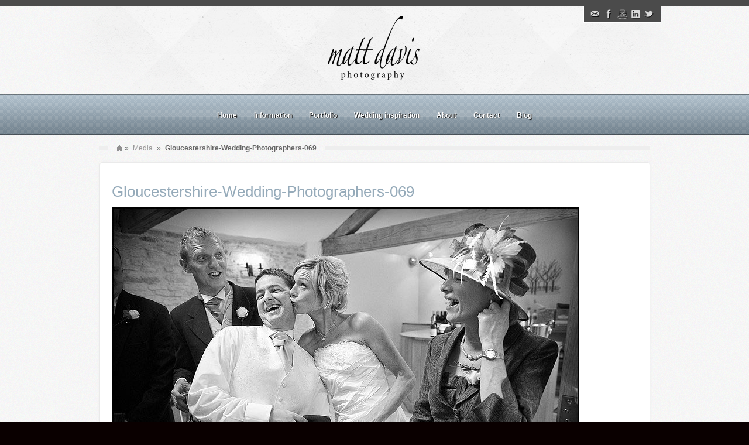

--- FILE ---
content_type: text/html; charset=UTF-8
request_url: http://www.mattdavisphotography.co.uk/wedding-photographer-portfolio-2011/attachment/gloucestershire-wedding-photographers-069/
body_size: 12346
content:
<!DOCTYPE html>
<html lang="en-GB">
<head>
	<meta charset="UTF-8" />
		<meta name="viewport" content="width=device-width, maximum-scale=1" />
		<title>Gloucestershire-Wedding-Photographers-069 -</title>
	<link rel="profile" href="http://gmpg.org/xfn/11" />
	<link rel="stylesheet" type="text/css" media="all" href="http://www.mattdavisphotography.co.uk/wordpress/wp-content/themes/arcadian/style.css" />
	<link rel="pingback" href="http://www.mattdavisphotography.co.uk/wordpress/xmlrpc.php" />
	<!--[if lt IE 9]>
	<script src="http://www.mattdavisphotography.co.uk/wordpress/wp-content/themes/arcadian/framework/frontend/assets/js/html5.js" type="text/javascript"></script>
	<![endif]-->
		<meta name='robots' content='index, follow, max-image-preview:large, max-snippet:-1, max-video-preview:-1' />

	<!-- This site is optimized with the Yoast SEO plugin v20.1 - https://yoast.com/wordpress/plugins/seo/ -->
	<link rel="canonical" href="http://www.mattdavisphotography.co.uk/wedding-photographer-portfolio-2011/attachment/gloucestershire-wedding-photographers-069/" />
	<script type="application/ld+json" class="yoast-schema-graph">{"@context":"https://schema.org","@graph":[{"@type":"WebPage","@id":"http://www.mattdavisphotography.co.uk/wedding-photographer-portfolio-2011/attachment/gloucestershire-wedding-photographers-069/","url":"http://www.mattdavisphotography.co.uk/wedding-photographer-portfolio-2011/attachment/gloucestershire-wedding-photographers-069/","name":"Gloucestershire-Wedding-Photographers-069 -","isPartOf":{"@id":"http://www.mattdavisphotography.co.uk/#website"},"primaryImageOfPage":{"@id":"http://www.mattdavisphotography.co.uk/wedding-photographer-portfolio-2011/attachment/gloucestershire-wedding-photographers-069/#primaryimage"},"image":{"@id":"http://www.mattdavisphotography.co.uk/wedding-photographer-portfolio-2011/attachment/gloucestershire-wedding-photographers-069/#primaryimage"},"thumbnailUrl":"http://www.mattdavisphotography.co.uk/wordpress/wp-content/uploads/2013/02/Gloucestershire-Wedding-Photographers-069.jpg","datePublished":"2013-02-15T18:03:04+00:00","dateModified":"2013-02-15T18:03:04+00:00","breadcrumb":{"@id":"http://www.mattdavisphotography.co.uk/wedding-photographer-portfolio-2011/attachment/gloucestershire-wedding-photographers-069/#breadcrumb"},"inLanguage":"en-GB","potentialAction":[{"@type":"ReadAction","target":["http://www.mattdavisphotography.co.uk/wedding-photographer-portfolio-2011/attachment/gloucestershire-wedding-photographers-069/"]}]},{"@type":"ImageObject","inLanguage":"en-GB","@id":"http://www.mattdavisphotography.co.uk/wedding-photographer-portfolio-2011/attachment/gloucestershire-wedding-photographers-069/#primaryimage","url":"http://www.mattdavisphotography.co.uk/wordpress/wp-content/uploads/2013/02/Gloucestershire-Wedding-Photographers-069.jpg","contentUrl":"http://www.mattdavisphotography.co.uk/wordpress/wp-content/uploads/2013/02/Gloucestershire-Wedding-Photographers-069.jpg","width":"799","height":"535"},{"@type":"BreadcrumbList","@id":"http://www.mattdavisphotography.co.uk/wedding-photographer-portfolio-2011/attachment/gloucestershire-wedding-photographers-069/#breadcrumb","itemListElement":[{"@type":"ListItem","position":1,"name":"Home","item":"http://www.mattdavisphotography.co.uk/"},{"@type":"ListItem","position":2,"name":"Wedding photographer portfolio 2011","item":"http://www.mattdavisphotography.co.uk/wedding-photographer-portfolio-2011/"},{"@type":"ListItem","position":3,"name":"Gloucestershire-Wedding-Photographers-069"}]},{"@type":"WebSite","@id":"http://www.mattdavisphotography.co.uk/#website","url":"http://www.mattdavisphotography.co.uk/","name":"","description":"","potentialAction":[{"@type":"SearchAction","target":{"@type":"EntryPoint","urlTemplate":"http://www.mattdavisphotography.co.uk/?s={search_term_string}"},"query-input":"required name=search_term_string"}],"inLanguage":"en-GB"}]}</script>
	<!-- / Yoast SEO plugin. -->


<link rel="alternate" type="application/rss+xml" title=" &raquo; Feed" href="http://www.mattdavisphotography.co.uk/feed/" />
<link rel="alternate" type="application/rss+xml" title=" &raquo; Comments Feed" href="http://www.mattdavisphotography.co.uk/comments/feed/" />
<link rel="alternate" type="application/rss+xml" title=" &raquo; Gloucestershire-Wedding-Photographers-069 Comments Feed" href="http://www.mattdavisphotography.co.uk/wedding-photographer-portfolio-2011/attachment/gloucestershire-wedding-photographers-069/feed/" />
		<!-- This site uses the Google Analytics by MonsterInsights plugin v8.12.1 - Using Analytics tracking - https://www.monsterinsights.com/ -->
							<script
				src="//www.googletagmanager.com/gtag/js?id=UA-32543917-1"  data-cfasync="false" data-wpfc-render="false" type="text/javascript" async></script>
			<script data-cfasync="false" data-wpfc-render="false" type="text/javascript">
				var mi_version = '8.12.1';
				var mi_track_user = true;
				var mi_no_track_reason = '';
				
								var disableStrs = [
															'ga-disable-UA-32543917-1',
									];

				/* Function to detect opted out users */
				function __gtagTrackerIsOptedOut() {
					for (var index = 0; index < disableStrs.length; index++) {
						if (document.cookie.indexOf(disableStrs[index] + '=true') > -1) {
							return true;
						}
					}

					return false;
				}

				/* Disable tracking if the opt-out cookie exists. */
				if (__gtagTrackerIsOptedOut()) {
					for (var index = 0; index < disableStrs.length; index++) {
						window[disableStrs[index]] = true;
					}
				}

				/* Opt-out function */
				function __gtagTrackerOptout() {
					for (var index = 0; index < disableStrs.length; index++) {
						document.cookie = disableStrs[index] + '=true; expires=Thu, 31 Dec 2099 23:59:59 UTC; path=/';
						window[disableStrs[index]] = true;
					}
				}

				if ('undefined' === typeof gaOptout) {
					function gaOptout() {
						__gtagTrackerOptout();
					}
				}
								window.dataLayer = window.dataLayer || [];

				window.MonsterInsightsDualTracker = {
					helpers: {},
					trackers: {},
				};
				if (mi_track_user) {
					function __gtagDataLayer() {
						dataLayer.push(arguments);
					}

					function __gtagTracker(type, name, parameters) {
						if (!parameters) {
							parameters = {};
						}

						if (parameters.send_to) {
							__gtagDataLayer.apply(null, arguments);
							return;
						}

						if (type === 'event') {
							
														parameters.send_to = monsterinsights_frontend.ua;
							__gtagDataLayer(type, name, parameters);
													} else {
							__gtagDataLayer.apply(null, arguments);
						}
					}

					__gtagTracker('js', new Date());
					__gtagTracker('set', {
						'developer_id.dZGIzZG': true,
											});
															__gtagTracker('config', 'UA-32543917-1', {"forceSSL":"true"} );
										window.gtag = __gtagTracker;										(function () {
						/* https://developers.google.com/analytics/devguides/collection/analyticsjs/ */
						/* ga and __gaTracker compatibility shim. */
						var noopfn = function () {
							return null;
						};
						var newtracker = function () {
							return new Tracker();
						};
						var Tracker = function () {
							return null;
						};
						var p = Tracker.prototype;
						p.get = noopfn;
						p.set = noopfn;
						p.send = function () {
							var args = Array.prototype.slice.call(arguments);
							args.unshift('send');
							__gaTracker.apply(null, args);
						};
						var __gaTracker = function () {
							var len = arguments.length;
							if (len === 0) {
								return;
							}
							var f = arguments[len - 1];
							if (typeof f !== 'object' || f === null || typeof f.hitCallback !== 'function') {
								if ('send' === arguments[0]) {
									var hitConverted, hitObject = false, action;
									if ('event' === arguments[1]) {
										if ('undefined' !== typeof arguments[3]) {
											hitObject = {
												'eventAction': arguments[3],
												'eventCategory': arguments[2],
												'eventLabel': arguments[4],
												'value': arguments[5] ? arguments[5] : 1,
											}
										}
									}
									if ('pageview' === arguments[1]) {
										if ('undefined' !== typeof arguments[2]) {
											hitObject = {
												'eventAction': 'page_view',
												'page_path': arguments[2],
											}
										}
									}
									if (typeof arguments[2] === 'object') {
										hitObject = arguments[2];
									}
									if (typeof arguments[5] === 'object') {
										Object.assign(hitObject, arguments[5]);
									}
									if ('undefined' !== typeof arguments[1].hitType) {
										hitObject = arguments[1];
										if ('pageview' === hitObject.hitType) {
											hitObject.eventAction = 'page_view';
										}
									}
									if (hitObject) {
										action = 'timing' === arguments[1].hitType ? 'timing_complete' : hitObject.eventAction;
										hitConverted = mapArgs(hitObject);
										__gtagTracker('event', action, hitConverted);
									}
								}
								return;
							}

							function mapArgs(args) {
								var arg, hit = {};
								var gaMap = {
									'eventCategory': 'event_category',
									'eventAction': 'event_action',
									'eventLabel': 'event_label',
									'eventValue': 'event_value',
									'nonInteraction': 'non_interaction',
									'timingCategory': 'event_category',
									'timingVar': 'name',
									'timingValue': 'value',
									'timingLabel': 'event_label',
									'page': 'page_path',
									'location': 'page_location',
									'title': 'page_title',
								};
								for (arg in args) {
																		if (!(!args.hasOwnProperty(arg) || !gaMap.hasOwnProperty(arg))) {
										hit[gaMap[arg]] = args[arg];
									} else {
										hit[arg] = args[arg];
									}
								}
								return hit;
							}

							try {
								f.hitCallback();
							} catch (ex) {
							}
						};
						__gaTracker.create = newtracker;
						__gaTracker.getByName = newtracker;
						__gaTracker.getAll = function () {
							return [];
						};
						__gaTracker.remove = noopfn;
						__gaTracker.loaded = true;
						window['__gaTracker'] = __gaTracker;
					})();
									} else {
										console.log("");
					(function () {
						function __gtagTracker() {
							return null;
						}

						window['__gtagTracker'] = __gtagTracker;
						window['gtag'] = __gtagTracker;
					})();
									}
			</script>
				<!-- / Google Analytics by MonsterInsights -->
		<script type="text/javascript">
window._wpemojiSettings = {"baseUrl":"https:\/\/s.w.org\/images\/core\/emoji\/14.0.0\/72x72\/","ext":".png","svgUrl":"https:\/\/s.w.org\/images\/core\/emoji\/14.0.0\/svg\/","svgExt":".svg","source":{"concatemoji":"http:\/\/www.mattdavisphotography.co.uk\/wordpress\/wp-includes\/js\/wp-emoji-release.min.js?ver=6.1.9"}};
/*! This file is auto-generated */
!function(e,a,t){var n,r,o,i=a.createElement("canvas"),p=i.getContext&&i.getContext("2d");function s(e,t){var a=String.fromCharCode,e=(p.clearRect(0,0,i.width,i.height),p.fillText(a.apply(this,e),0,0),i.toDataURL());return p.clearRect(0,0,i.width,i.height),p.fillText(a.apply(this,t),0,0),e===i.toDataURL()}function c(e){var t=a.createElement("script");t.src=e,t.defer=t.type="text/javascript",a.getElementsByTagName("head")[0].appendChild(t)}for(o=Array("flag","emoji"),t.supports={everything:!0,everythingExceptFlag:!0},r=0;r<o.length;r++)t.supports[o[r]]=function(e){if(p&&p.fillText)switch(p.textBaseline="top",p.font="600 32px Arial",e){case"flag":return s([127987,65039,8205,9895,65039],[127987,65039,8203,9895,65039])?!1:!s([55356,56826,55356,56819],[55356,56826,8203,55356,56819])&&!s([55356,57332,56128,56423,56128,56418,56128,56421,56128,56430,56128,56423,56128,56447],[55356,57332,8203,56128,56423,8203,56128,56418,8203,56128,56421,8203,56128,56430,8203,56128,56423,8203,56128,56447]);case"emoji":return!s([129777,127995,8205,129778,127999],[129777,127995,8203,129778,127999])}return!1}(o[r]),t.supports.everything=t.supports.everything&&t.supports[o[r]],"flag"!==o[r]&&(t.supports.everythingExceptFlag=t.supports.everythingExceptFlag&&t.supports[o[r]]);t.supports.everythingExceptFlag=t.supports.everythingExceptFlag&&!t.supports.flag,t.DOMReady=!1,t.readyCallback=function(){t.DOMReady=!0},t.supports.everything||(n=function(){t.readyCallback()},a.addEventListener?(a.addEventListener("DOMContentLoaded",n,!1),e.addEventListener("load",n,!1)):(e.attachEvent("onload",n),a.attachEvent("onreadystatechange",function(){"complete"===a.readyState&&t.readyCallback()})),(e=t.source||{}).concatemoji?c(e.concatemoji):e.wpemoji&&e.twemoji&&(c(e.twemoji),c(e.wpemoji)))}(window,document,window._wpemojiSettings);
</script>
<style type="text/css">
img.wp-smiley,
img.emoji {
	display: inline !important;
	border: none !important;
	box-shadow: none !important;
	height: 1em !important;
	width: 1em !important;
	margin: 0 0.07em !important;
	vertical-align: -0.1em !important;
	background: none !important;
	padding: 0 !important;
}
</style>
	<link rel='stylesheet' id='wp-block-library-css' href='http://www.mattdavisphotography.co.uk/wordpress/wp-includes/css/dist/block-library/style.min.css?ver=6.1.9' type='text/css' media='all' />
<link rel='stylesheet' id='classic-theme-styles-css' href='http://www.mattdavisphotography.co.uk/wordpress/wp-includes/css/classic-themes.min.css?ver=1' type='text/css' media='all' />
<style id='global-styles-inline-css' type='text/css'>
body{--wp--preset--color--black: #000000;--wp--preset--color--cyan-bluish-gray: #abb8c3;--wp--preset--color--white: #ffffff;--wp--preset--color--pale-pink: #f78da7;--wp--preset--color--vivid-red: #cf2e2e;--wp--preset--color--luminous-vivid-orange: #ff6900;--wp--preset--color--luminous-vivid-amber: #fcb900;--wp--preset--color--light-green-cyan: #7bdcb5;--wp--preset--color--vivid-green-cyan: #00d084;--wp--preset--color--pale-cyan-blue: #8ed1fc;--wp--preset--color--vivid-cyan-blue: #0693e3;--wp--preset--color--vivid-purple: #9b51e0;--wp--preset--gradient--vivid-cyan-blue-to-vivid-purple: linear-gradient(135deg,rgba(6,147,227,1) 0%,rgb(155,81,224) 100%);--wp--preset--gradient--light-green-cyan-to-vivid-green-cyan: linear-gradient(135deg,rgb(122,220,180) 0%,rgb(0,208,130) 100%);--wp--preset--gradient--luminous-vivid-amber-to-luminous-vivid-orange: linear-gradient(135deg,rgba(252,185,0,1) 0%,rgba(255,105,0,1) 100%);--wp--preset--gradient--luminous-vivid-orange-to-vivid-red: linear-gradient(135deg,rgba(255,105,0,1) 0%,rgb(207,46,46) 100%);--wp--preset--gradient--very-light-gray-to-cyan-bluish-gray: linear-gradient(135deg,rgb(238,238,238) 0%,rgb(169,184,195) 100%);--wp--preset--gradient--cool-to-warm-spectrum: linear-gradient(135deg,rgb(74,234,220) 0%,rgb(151,120,209) 20%,rgb(207,42,186) 40%,rgb(238,44,130) 60%,rgb(251,105,98) 80%,rgb(254,248,76) 100%);--wp--preset--gradient--blush-light-purple: linear-gradient(135deg,rgb(255,206,236) 0%,rgb(152,150,240) 100%);--wp--preset--gradient--blush-bordeaux: linear-gradient(135deg,rgb(254,205,165) 0%,rgb(254,45,45) 50%,rgb(107,0,62) 100%);--wp--preset--gradient--luminous-dusk: linear-gradient(135deg,rgb(255,203,112) 0%,rgb(199,81,192) 50%,rgb(65,88,208) 100%);--wp--preset--gradient--pale-ocean: linear-gradient(135deg,rgb(255,245,203) 0%,rgb(182,227,212) 50%,rgb(51,167,181) 100%);--wp--preset--gradient--electric-grass: linear-gradient(135deg,rgb(202,248,128) 0%,rgb(113,206,126) 100%);--wp--preset--gradient--midnight: linear-gradient(135deg,rgb(2,3,129) 0%,rgb(40,116,252) 100%);--wp--preset--duotone--dark-grayscale: url('#wp-duotone-dark-grayscale');--wp--preset--duotone--grayscale: url('#wp-duotone-grayscale');--wp--preset--duotone--purple-yellow: url('#wp-duotone-purple-yellow');--wp--preset--duotone--blue-red: url('#wp-duotone-blue-red');--wp--preset--duotone--midnight: url('#wp-duotone-midnight');--wp--preset--duotone--magenta-yellow: url('#wp-duotone-magenta-yellow');--wp--preset--duotone--purple-green: url('#wp-duotone-purple-green');--wp--preset--duotone--blue-orange: url('#wp-duotone-blue-orange');--wp--preset--font-size--small: 13px;--wp--preset--font-size--medium: 20px;--wp--preset--font-size--large: 36px;--wp--preset--font-size--x-large: 42px;--wp--preset--spacing--20: 0.44rem;--wp--preset--spacing--30: 0.67rem;--wp--preset--spacing--40: 1rem;--wp--preset--spacing--50: 1.5rem;--wp--preset--spacing--60: 2.25rem;--wp--preset--spacing--70: 3.38rem;--wp--preset--spacing--80: 5.06rem;}:where(.is-layout-flex){gap: 0.5em;}body .is-layout-flow > .alignleft{float: left;margin-inline-start: 0;margin-inline-end: 2em;}body .is-layout-flow > .alignright{float: right;margin-inline-start: 2em;margin-inline-end: 0;}body .is-layout-flow > .aligncenter{margin-left: auto !important;margin-right: auto !important;}body .is-layout-constrained > .alignleft{float: left;margin-inline-start: 0;margin-inline-end: 2em;}body .is-layout-constrained > .alignright{float: right;margin-inline-start: 2em;margin-inline-end: 0;}body .is-layout-constrained > .aligncenter{margin-left: auto !important;margin-right: auto !important;}body .is-layout-constrained > :where(:not(.alignleft):not(.alignright):not(.alignfull)){max-width: var(--wp--style--global--content-size);margin-left: auto !important;margin-right: auto !important;}body .is-layout-constrained > .alignwide{max-width: var(--wp--style--global--wide-size);}body .is-layout-flex{display: flex;}body .is-layout-flex{flex-wrap: wrap;align-items: center;}body .is-layout-flex > *{margin: 0;}:where(.wp-block-columns.is-layout-flex){gap: 2em;}.has-black-color{color: var(--wp--preset--color--black) !important;}.has-cyan-bluish-gray-color{color: var(--wp--preset--color--cyan-bluish-gray) !important;}.has-white-color{color: var(--wp--preset--color--white) !important;}.has-pale-pink-color{color: var(--wp--preset--color--pale-pink) !important;}.has-vivid-red-color{color: var(--wp--preset--color--vivid-red) !important;}.has-luminous-vivid-orange-color{color: var(--wp--preset--color--luminous-vivid-orange) !important;}.has-luminous-vivid-amber-color{color: var(--wp--preset--color--luminous-vivid-amber) !important;}.has-light-green-cyan-color{color: var(--wp--preset--color--light-green-cyan) !important;}.has-vivid-green-cyan-color{color: var(--wp--preset--color--vivid-green-cyan) !important;}.has-pale-cyan-blue-color{color: var(--wp--preset--color--pale-cyan-blue) !important;}.has-vivid-cyan-blue-color{color: var(--wp--preset--color--vivid-cyan-blue) !important;}.has-vivid-purple-color{color: var(--wp--preset--color--vivid-purple) !important;}.has-black-background-color{background-color: var(--wp--preset--color--black) !important;}.has-cyan-bluish-gray-background-color{background-color: var(--wp--preset--color--cyan-bluish-gray) !important;}.has-white-background-color{background-color: var(--wp--preset--color--white) !important;}.has-pale-pink-background-color{background-color: var(--wp--preset--color--pale-pink) !important;}.has-vivid-red-background-color{background-color: var(--wp--preset--color--vivid-red) !important;}.has-luminous-vivid-orange-background-color{background-color: var(--wp--preset--color--luminous-vivid-orange) !important;}.has-luminous-vivid-amber-background-color{background-color: var(--wp--preset--color--luminous-vivid-amber) !important;}.has-light-green-cyan-background-color{background-color: var(--wp--preset--color--light-green-cyan) !important;}.has-vivid-green-cyan-background-color{background-color: var(--wp--preset--color--vivid-green-cyan) !important;}.has-pale-cyan-blue-background-color{background-color: var(--wp--preset--color--pale-cyan-blue) !important;}.has-vivid-cyan-blue-background-color{background-color: var(--wp--preset--color--vivid-cyan-blue) !important;}.has-vivid-purple-background-color{background-color: var(--wp--preset--color--vivid-purple) !important;}.has-black-border-color{border-color: var(--wp--preset--color--black) !important;}.has-cyan-bluish-gray-border-color{border-color: var(--wp--preset--color--cyan-bluish-gray) !important;}.has-white-border-color{border-color: var(--wp--preset--color--white) !important;}.has-pale-pink-border-color{border-color: var(--wp--preset--color--pale-pink) !important;}.has-vivid-red-border-color{border-color: var(--wp--preset--color--vivid-red) !important;}.has-luminous-vivid-orange-border-color{border-color: var(--wp--preset--color--luminous-vivid-orange) !important;}.has-luminous-vivid-amber-border-color{border-color: var(--wp--preset--color--luminous-vivid-amber) !important;}.has-light-green-cyan-border-color{border-color: var(--wp--preset--color--light-green-cyan) !important;}.has-vivid-green-cyan-border-color{border-color: var(--wp--preset--color--vivid-green-cyan) !important;}.has-pale-cyan-blue-border-color{border-color: var(--wp--preset--color--pale-cyan-blue) !important;}.has-vivid-cyan-blue-border-color{border-color: var(--wp--preset--color--vivid-cyan-blue) !important;}.has-vivid-purple-border-color{border-color: var(--wp--preset--color--vivid-purple) !important;}.has-vivid-cyan-blue-to-vivid-purple-gradient-background{background: var(--wp--preset--gradient--vivid-cyan-blue-to-vivid-purple) !important;}.has-light-green-cyan-to-vivid-green-cyan-gradient-background{background: var(--wp--preset--gradient--light-green-cyan-to-vivid-green-cyan) !important;}.has-luminous-vivid-amber-to-luminous-vivid-orange-gradient-background{background: var(--wp--preset--gradient--luminous-vivid-amber-to-luminous-vivid-orange) !important;}.has-luminous-vivid-orange-to-vivid-red-gradient-background{background: var(--wp--preset--gradient--luminous-vivid-orange-to-vivid-red) !important;}.has-very-light-gray-to-cyan-bluish-gray-gradient-background{background: var(--wp--preset--gradient--very-light-gray-to-cyan-bluish-gray) !important;}.has-cool-to-warm-spectrum-gradient-background{background: var(--wp--preset--gradient--cool-to-warm-spectrum) !important;}.has-blush-light-purple-gradient-background{background: var(--wp--preset--gradient--blush-light-purple) !important;}.has-blush-bordeaux-gradient-background{background: var(--wp--preset--gradient--blush-bordeaux) !important;}.has-luminous-dusk-gradient-background{background: var(--wp--preset--gradient--luminous-dusk) !important;}.has-pale-ocean-gradient-background{background: var(--wp--preset--gradient--pale-ocean) !important;}.has-electric-grass-gradient-background{background: var(--wp--preset--gradient--electric-grass) !important;}.has-midnight-gradient-background{background: var(--wp--preset--gradient--midnight) !important;}.has-small-font-size{font-size: var(--wp--preset--font-size--small) !important;}.has-medium-font-size{font-size: var(--wp--preset--font-size--medium) !important;}.has-large-font-size{font-size: var(--wp--preset--font-size--large) !important;}.has-x-large-font-size{font-size: var(--wp--preset--font-size--x-large) !important;}
.wp-block-navigation a:where(:not(.wp-element-button)){color: inherit;}
:where(.wp-block-columns.is-layout-flex){gap: 2em;}
.wp-block-pullquote{font-size: 1.5em;line-height: 1.6;}
</style>
<link rel='stylesheet' id='contact-form-7-css' href='http://www.mattdavisphotography.co.uk/wordpress/wp-content/plugins/contact-form-7/includes/css/styles.css?ver=5.7.3' type='text/css' media='all' />
<link rel='stylesheet' id='prettyPhoto-css' href='http://www.mattdavisphotography.co.uk/wordpress/wp-content/themes/arcadian/framework/frontend/assets/plugins/prettyphoto/css/prettyPhoto.css?ver=6.1.9' type='text/css' media='all' />
<link rel='stylesheet' id='themeblvd_plugins-css' href='http://www.mattdavisphotography.co.uk/wordpress/wp-content/themes/arcadian/framework/frontend/assets/css/plugins.css?ver=6.1.9' type='text/css' media='all' />
<link rel='stylesheet' id='themeblvd-css' href='http://www.mattdavisphotography.co.uk/wordpress/wp-content/themes/arcadian/framework/frontend/assets/css/themeblvd.css?ver=6.1.9' type='text/css' media='all' />
<link rel='stylesheet' id='themeblvd_theme-css' href='http://www.mattdavisphotography.co.uk/wordpress/wp-content/themes/arcadian/assets/css/theme.min.css?ver=1.0' type='text/css' media='all' />
<!--[if lt IE 9]>
<link rel='stylesheet' id='themeblvd_ie-css' href='http://www.mattdavisphotography.co.uk/wordpress/wp-content/themes/arcadian/assets/css/ie.css?ver=1.0' type='text/css' media='all' />
<![endif]-->
<link rel='stylesheet' id='themeblvd_responsive-css' href='http://www.mattdavisphotography.co.uk/wordpress/wp-content/themes/arcadian/assets/css/responsive.min.css?ver=1.0' type='text/css' media='all' />
<script type='text/javascript' src='http://www.mattdavisphotography.co.uk/wordpress/wp-content/plugins/google-analytics-for-wordpress/assets/js/frontend-gtag.min.js?ver=8.12.1' id='monsterinsights-frontend-script-js'></script>
<script data-cfasync="false" data-wpfc-render="false" type="text/javascript" id='monsterinsights-frontend-script-js-extra'>/* <![CDATA[ */
var monsterinsights_frontend = {"js_events_tracking":"true","download_extensions":"doc,pdf,ppt,zip,xls,docx,pptx,xlsx","inbound_paths":"[]","home_url":"http:\/\/www.mattdavisphotography.co.uk","hash_tracking":"false","ua":"UA-32543917-1","v4_id":""};/* ]]> */
</script>
<script type='text/javascript' src='http://www.mattdavisphotography.co.uk/wordpress/wp-includes/js/jquery/jquery.min.js?ver=3.6.1' id='jquery-core-js'></script>
<script type='text/javascript' src='http://www.mattdavisphotography.co.uk/wordpress/wp-includes/js/jquery/jquery-migrate.min.js?ver=3.3.2' id='jquery-migrate-js'></script>
<script type='text/javascript' src='http://www.mattdavisphotography.co.uk/wordpress/wp-content/themes/arcadian/assets/js/easing.js?ver=1.3' id='jquery-easing-js'></script>
<script type='text/javascript' src='http://www.mattdavisphotography.co.uk/wordpress/wp-content/themes/arcadian/framework/frontend/assets/plugins/prettyphoto/js/jquery.prettyPhoto.js?ver=3.1.3' id='prettyPhoto-js'></script>
<script type='text/javascript' src='http://www.mattdavisphotography.co.uk/wordpress/wp-content/themes/arcadian/framework/frontend/assets/js/superfish.js?ver=1.4.8' id='superfish-js'></script>
<script type='text/javascript' src='http://www.mattdavisphotography.co.uk/wordpress/wp-content/themes/arcadian/framework/frontend/assets/js/flexslider.js?ver=1.8' id='flexslider-js'></script>
<script type='text/javascript' src='http://www.mattdavisphotography.co.uk/wordpress/wp-content/themes/arcadian/framework/frontend/assets/js/roundabout.js?ver=1.1' id='roundabout-js'></script>
<script type='text/javascript' src='http://www.mattdavisphotography.co.uk/wordpress/wp-content/themes/arcadian/assets/js/arcadian.js?ver=1.0' id='themeblvd-js'></script>
<link rel="https://api.w.org/" href="http://www.mattdavisphotography.co.uk/wp-json/" /><link rel="alternate" type="application/json" href="http://www.mattdavisphotography.co.uk/wp-json/wp/v2/media/8329" /><link rel="EditURI" type="application/rsd+xml" title="RSD" href="http://www.mattdavisphotography.co.uk/wordpress/xmlrpc.php?rsd" />
<link rel="wlwmanifest" type="application/wlwmanifest+xml" href="http://www.mattdavisphotography.co.uk/wordpress/wp-includes/wlwmanifest.xml" />
<meta name="generator" content="WordPress 6.1.9" />
<link rel='shortlink' href='http://www.mattdavisphotography.co.uk/?p=8329' />
<link rel="alternate" type="application/json+oembed" href="http://www.mattdavisphotography.co.uk/wp-json/oembed/1.0/embed?url=http%3A%2F%2Fwww.mattdavisphotography.co.uk%2Fwedding-photographer-portfolio-2011%2Fattachment%2Fgloucestershire-wedding-photographers-069%2F" />
<link rel="alternate" type="text/xml+oembed" href="http://www.mattdavisphotography.co.uk/wp-json/oembed/1.0/embed?url=http%3A%2F%2Fwww.mattdavisphotography.co.uk%2Fwedding-photographer-portfolio-2011%2Fattachment%2Fgloucestershire-wedding-photographers-069%2F&#038;format=xml" />
<style>
#access,.featured-image-wrapper .image-overlay .image-overlay-icon,.media-full .slide-title span {background-color: #96abba;}a {color: #96abba;}a:hover,article .entry-title a:hover,.widget ul li a:hover,#breadcrumbs a:hover,.tags a:hover,.entry-meta a:hover,.content_dark article .entry-title a:hover,.content_dark .widget ul li a:hover,.content_dark #breadcrumbs a:hover,.content_dark .tags a:hover,.content_dark .entry-meta a:hover {color: #1a5a78;}body {font-family: Tahoma, Geneva, Verdana, sans-serif;font-size: 12px;}h1, h2, h3, h4, h5, h6, .slide-title {font-family: Arial, "Helvetica Neue", Helvetica, sans-serif;}#branding .header_logo .tb-text-logo,#featured .media-full .slide-title,#content .media-full .slide-title,.element-slogan .slogan .slogan-text,.element-tweet {font-family: Arial, "Helvetica Neue", Helvetica, sans-serif;}
</style>
<style type="text/css" id="custom-background-css">
body.custom-background { background-color: #0a0000; }
</style>
	</head>
<body class="attachment attachment-template-default single single-attachment postid-8329 attachmentid-8329 attachment-jpeg custom-background content_light hide-featured-area sidebar-layout-full_width">
<div id="wrapper">
	<div id="container">
		
		<!-- HEADER (start) -->
		
				<div id="top">
			<header id="branding" role="banner">
				<div class="content">
							<div id="header_content">
			<div class="container">
				<div class="inner">
							<div class="header_logo">
			<a href="http://www.mattdavisphotography.co.uk" title="" class="tb-image-logo"><img src="http://www.mattdavisphotography.co.uk/wordpress/wp-content/uploads/2012/02/Matt-Davis-Photography-Logo-black-NEW3.png" alt="" /></a>		</div><!-- .tbc_header_logo (end) -->
				<div class="social-media">
			<div class="themeblvd-contact-bar"><ul class=""><li><a href="mailto:info@mattdavisphotography.co.uk" title="Email" class="email" target="_blank">Email</a></li><li><a href="http://www.facebook.com/mattdavisphoto" title="Facebook" class="facebook" target="_blank">Facebook</a></li><li><a href="https://www.instagram.com/mattdavisphotography/" title="Instagram" class="instagram" target="_blank">Instagram</a></li><li><a href="https://www.linkedin.com/in/matt-davis-89196366/" title="Linkedin" class="linkedin" target="_blank">Linkedin</a></li><li><a href="https://twitter.com/#!/mattdavisphoto" title="Twitter" class="twitter" target="_blank">Twitter</a></li></ul><div class="clear"></div></div><!-- .themeblvd-contact-bar (end) -->		</div><!-- .social-media (end) -->
							<div class="clear"></div>
				</div><!-- .inner (end) -->
			</div><!-- .container (end) -->
		</div><!-- #header_content (end) -->
				<form class="responsive-nav" action="" method="post"><select class="tb-jump-menu"><option value="">Navigation</option><option value="http://www.mattdavisphotography.co.uk/">Home</option><option value="#">Information</option><option value="http://www.mattdavisphotography.co.uk/wedding-packages-prices/">Wedding packages and prices</option><option value="http://www.mattdavisphotography.co.uk/wedding-album-options/">Wedding album options</option><option value="http://www.mattdavisphotography.co.uk/recommended-wedding-photographer/">Wedding testimonials</option><option value="http://www.mattdavisphotography.co.uk/cotswold-wedding-venues/">Wedding venue directory</option><option value="http://www.mattdavisphotography.co.uk/documentary-wedding-photography/">Photography style</option><option value="http://www.mattdavisphotography.co.uk/photography-courses-gloucestershire/">Photography courses</option><option value="#">Portfolio</option><option value="http://www.mattdavisphotography.co.uk/wedding-portfolio/">Wedding portfolio</option><option value="http://www.mattdavisphotography.co.uk/wedding-photographer-portfolio-2011/">2011</option><option value="http://www.mattdavisphotography.co.uk/wedding-photographer-portfolio-2012/">2012</option><option value="http://www.mattdavisphotography.co.uk/wedding-photographer-portfolio-2013/">2013</option><option value="http://www.mattdavisphotography.co.uk/wedding-photographer-portfolio-2014/">2014</option><option value="http://www.mattdavisphotography.co.uk/personal-portfolio/">Personal portfolio</option><option value="#">Wedding inspiration</option><option value="#">Featured weddings</option><option value="http://www.mattdavisphotography.co.uk/weddings/gloucestershire-wedding-photography/marquee-wedding-100911/">Nick & Jenny</option><option value="http://www.mattdavisphotography.co.uk/weddings/gloucestershire-wedding-photography/berkeley-castle-wedding-photographer-mike-kiki/">Mike & Kiki</option><option value="http://www.mattdavisphotography.co.uk/weddings/gloucestershire-wedding-photography/cripps-stone-barn-030911/">Colin & Kimberley</option><option value="http://www.mattdavisphotography.co.uk/weddings/south-wales-wedding-photography/ross-heulwen/">Ross & Heulwen</option><option value="http://www.mattdavisphotography.co.uk/weddings/gloucestershire-wedding-photography/gloucester-cathedral-ben-hannah/">Ben & Hannah</option><option value="http://www.mattdavisphotography.co.uk/weddings/worcestershire-wedding-photography/dumbleton-hall-191210/">Simon & Liz</option><option value="http://www.mattdavisphotography.co.uk/weddings/worcestershire-wedding-photography/birtsmorton-court-170911/">Duncan & Sam</option><option value="http://www.mattdavisphotography.co.uk/weddings/gloucestershire-wedding-photography/bibury-court-061110/">Andy & Clare</option><option value="http://www.mattdavisphotography.co.uk/weddings/gloucestershire-wedding-photography/the-daffodil-070712/">Gary & Gemma</option><option value="http://www.mattdavisphotography.co.uk/weddings/oxfordshire-wedding-photography/ardington-house-040512/">Jamie & Hannah</option><option value="#">Weddings by select venues</option><option value="http://www.mattdavisphotography.co.uk/tag/ardington-house/">Ardington House</option><option value="http://www.mattdavisphotography.co.uk/tag/barnsley-house/">Barnsley House</option><option value="http://www.mattdavisphotography.co.uk/tag/berkeley-castle/">Berkeley Castle</option><option value="http://www.mattdavisphotography.co.uk/tag/bibury-court/">Bibury Court</option><option value="http://www.mattdavisphotography.co.uk/tag/birtsmorton-court/">Birtsmorton Court</option><option value="http://www.mattdavisphotography.co.uk/tag/chavenage-house/">Chavenage House</option><option value="http://www.mattdavisphotography.co.uk/tag/cripps-stone-barn/">Cripps Stone Barn</option><option value="http://www.mattdavisphotography.co.uk/tag/dumbleton-hall/">Dumbleton Hall</option><option value="http://www.mattdavisphotography.co.uk/tag/eastnor-castle/">Eastnor Castle</option><option value="http://www.mattdavisphotography.co.uk/tag/kingscote-barn/">Kingscote Barn</option><option value="http://www.mattdavisphotography.co.uk/tag/friars-court/">Friars Court</option><option value="http://www.mattdavisphotography.co.uk/tag/matara/">Matara</option><option value="http://www.mattdavisphotography.co.uk/tag/the-rectory-hotel/">The Rectory Hotel</option><option value="#">Weddings by theme</option><option value="http://www.mattdavisphotography.co.uk/tag/boutique-hotel-wedding/">Boutique Hotel wedding</option><option value="http://www.mattdavisphotography.co.uk/tag/barn-wedding/">Barn wedding</option><option value="http://www.mattdavisphotography.co.uk/tag/castle-wedding/">Castle wedding</option><option value="http://www.mattdavisphotography.co.uk/tag/church-wedding/">Church wedding</option><option value="http://www.mattdavisphotography.co.uk/tag/civil-ceremony/">Civil Ceremony</option><option value="http://www.mattdavisphotography.co.uk/tag/country-house-wedding/">Country House wedding</option><option value="http://www.mattdavisphotography.co.uk/tag/outdoor-wedding/">Outdoor wedding</option><option value="http://www.mattdavisphotography.co.uk/tag/vintage-wedding/">Vintage wedding</option><option value="http://www.mattdavisphotography.co.uk/tag/spring-wedding/">Spring wedding</option><option value="http://www.mattdavisphotography.co.uk/tag/summer-wedding/">Summer wedding</option><option value="http://www.mattdavisphotography.co.uk/tag/autumn-wedding/">Autumn wedding</option><option value="http://www.mattdavisphotography.co.uk/tag/winter-wedding/">Winter wedding</option><option value="http://www.mattdavisphotography.co.uk/tag/wet-wedding/">Wet wedding</option><option value="http://www.mattdavisphotography.co.uk/about-matt-davis-photography/">About</option><option value="http://www.mattdavisphotography.co.uk/contact/">Contact</option><option value="http://www.mattdavisphotography.co.uk/blog/">Blog</option><option value="http://www.mattdavisphotography.co.uk/blog/">All blog posts</option><option value="http://www.mattdavisphotography.co.uk/weddings/">Just weddings</option><option value="http://www.mattdavisphotography.co.uk/gloucestershire-portrait-photography/">Portraits & Engagements</option><option value="http://www.mattdavisphotography.co.uk/gloucestershire-commercial-photography/">Commercial Photography</option><option value="http://www.mattdavisphotography.co.uk/photography-tips/">Photography tips</option><option value="http://www.mattdavisphotography.co.uk/personal/">Personal posts</option></select></form>		<nav id="access" role="navigation">
			<div class="container">
				<div class="content">
					<ul id="primary-menu" class="sf-menu"><li id="menu-item-516" class="menu-item menu-item-type-post_type menu-item-object-page menu-item-home menu-item-516"><a href="http://www.mattdavisphotography.co.uk/">Home</a></li>
<li id="menu-item-512" class="no-click menu-item menu-item-type-custom menu-item-object-custom menu-item-has-children menu-item-512"><a href="#">Information</a>
<ul class="sub-menu">
	<li id="menu-item-510" class="menu-item menu-item-type-post_type menu-item-object-page menu-item-510"><a href="http://www.mattdavisphotography.co.uk/wedding-packages-prices/">Wedding packages and prices</a></li>
	<li id="menu-item-5762" class="menu-item menu-item-type-post_type menu-item-object-page menu-item-5762"><a href="http://www.mattdavisphotography.co.uk/wedding-album-options/">Wedding album options</a></li>
	<li id="menu-item-1118" class="menu-item menu-item-type-post_type menu-item-object-page menu-item-1118"><a href="http://www.mattdavisphotography.co.uk/recommended-wedding-photographer/">Wedding testimonials</a></li>
	<li id="menu-item-522" class="menu-item menu-item-type-post_type menu-item-object-page menu-item-522"><a href="http://www.mattdavisphotography.co.uk/cotswold-wedding-venues/">Wedding venue directory</a></li>
	<li id="menu-item-5155" class="menu-item menu-item-type-post_type menu-item-object-page menu-item-5155"><a href="http://www.mattdavisphotography.co.uk/documentary-wedding-photography/">Photography style</a></li>
	<li id="menu-item-5587" class="menu-item menu-item-type-post_type menu-item-object-page menu-item-5587"><a href="http://www.mattdavisphotography.co.uk/photography-courses-gloucestershire/">Photography courses</a></li>
</ul>
</li>
<li id="menu-item-521" class="no-click menu-item menu-item-type-custom menu-item-object-custom menu-item-has-children menu-item-521"><a href="#">Portfolio</a>
<ul class="sub-menu">
	<li id="menu-item-1296" class="menu-item menu-item-type-post_type menu-item-object-page menu-item-has-children menu-item-1296"><a href="http://www.mattdavisphotography.co.uk/wedding-portfolio/">Wedding portfolio</a>
	<ul class="sub-menu">
		<li id="menu-item-8380" class="menu-item menu-item-type-post_type menu-item-object-page menu-item-8380"><a href="http://www.mattdavisphotography.co.uk/wedding-photographer-portfolio-2011/">2011</a></li>
		<li id="menu-item-8257" class="menu-item menu-item-type-post_type menu-item-object-page menu-item-8257"><a href="http://www.mattdavisphotography.co.uk/wedding-photographer-portfolio-2012/">2012</a></li>
		<li id="menu-item-11340" class="menu-item menu-item-type-post_type menu-item-object-page menu-item-11340"><a href="http://www.mattdavisphotography.co.uk/wedding-photographer-portfolio-2013/">2013</a></li>
		<li id="menu-item-14198" class="menu-item menu-item-type-post_type menu-item-object-page menu-item-14198"><a href="http://www.mattdavisphotography.co.uk/wedding-photographer-portfolio-2014/">2014</a></li>
	</ul>
</li>
	<li id="menu-item-1412" class="menu-item menu-item-type-post_type menu-item-object-page menu-item-1412"><a href="http://www.mattdavisphotography.co.uk/personal-portfolio/">Personal portfolio</a></li>
</ul>
</li>
<li id="menu-item-705" class="no-click menu-item menu-item-type-custom menu-item-object-custom menu-item-has-children menu-item-705"><a href="#">Wedding inspiration</a>
<ul class="sub-menu">
	<li id="menu-item-834" class="no-click menu-item menu-item-type-custom menu-item-object-custom menu-item-has-children menu-item-834"><a href="#">Featured weddings</a>
	<ul class="sub-menu">
		<li id="menu-item-4966" class="menu-item menu-item-type-post_type menu-item-object-post menu-item-4966"><a href="http://www.mattdavisphotography.co.uk/weddings/gloucestershire-wedding-photography/marquee-wedding-100911/">Nick &#038; Jenny</a></li>
		<li id="menu-item-8062" class="menu-item menu-item-type-post_type menu-item-object-post menu-item-8062"><a href="http://www.mattdavisphotography.co.uk/weddings/gloucestershire-wedding-photography/berkeley-castle-wedding-photographer-mike-kiki/">Mike &#038; Kiki</a></li>
		<li id="menu-item-4967" class="menu-item menu-item-type-post_type menu-item-object-post menu-item-4967"><a href="http://www.mattdavisphotography.co.uk/weddings/gloucestershire-wedding-photography/cripps-stone-barn-030911/">Colin &#038; Kimberley</a></li>
		<li id="menu-item-8063" class="menu-item menu-item-type-post_type menu-item-object-post menu-item-8063"><a href="http://www.mattdavisphotography.co.uk/weddings/south-wales-wedding-photography/ross-heulwen/">Ross &#038; Heulwen</a></li>
		<li id="menu-item-5772" class="menu-item menu-item-type-post_type menu-item-object-post menu-item-5772"><a href="http://www.mattdavisphotography.co.uk/weddings/gloucestershire-wedding-photography/gloucester-cathedral-ben-hannah/">Ben &#038; Hannah</a></li>
		<li id="menu-item-3671" class="menu-item menu-item-type-post_type menu-item-object-post menu-item-3671"><a href="http://www.mattdavisphotography.co.uk/weddings/worcestershire-wedding-photography/dumbleton-hall-191210/">Simon &#038; Liz</a></li>
		<li id="menu-item-3673" class="menu-item menu-item-type-post_type menu-item-object-post menu-item-3673"><a href="http://www.mattdavisphotography.co.uk/weddings/worcestershire-wedding-photography/birtsmorton-court-170911/">Duncan &#038; Sam</a></li>
		<li id="menu-item-3674" class="menu-item menu-item-type-post_type menu-item-object-post menu-item-3674"><a href="http://www.mattdavisphotography.co.uk/weddings/gloucestershire-wedding-photography/bibury-court-061110/">Andy &#038; Clare</a></li>
		<li id="menu-item-8064" class="menu-item menu-item-type-post_type menu-item-object-post menu-item-8064"><a href="http://www.mattdavisphotography.co.uk/weddings/gloucestershire-wedding-photography/the-daffodil-070712/">Gary &#038; Gemma</a></li>
		<li id="menu-item-5078" class="menu-item menu-item-type-post_type menu-item-object-post menu-item-5078"><a href="http://www.mattdavisphotography.co.uk/weddings/oxfordshire-wedding-photography/ardington-house-040512/">Jamie &#038; Hannah</a></li>
	</ul>
</li>
	<li id="menu-item-835" class="no-click menu-item menu-item-type-custom menu-item-object-custom menu-item-has-children menu-item-835"><a href="#">Weddings by select venues</a>
	<ul class="sub-menu">
		<li id="menu-item-5079" class="menu-item menu-item-type-taxonomy menu-item-object-post_tag menu-item-5079"><a href="http://www.mattdavisphotography.co.uk/tag/ardington-house/">Ardington House</a></li>
		<li id="menu-item-3034" class="menu-item menu-item-type-taxonomy menu-item-object-post_tag menu-item-3034"><a href="http://www.mattdavisphotography.co.uk/tag/barnsley-house/">Barnsley House</a></li>
		<li id="menu-item-861" class="menu-item menu-item-type-taxonomy menu-item-object-post_tag menu-item-861"><a href="http://www.mattdavisphotography.co.uk/tag/berkeley-castle/">Berkeley Castle</a></li>
		<li id="menu-item-3035" class="menu-item menu-item-type-taxonomy menu-item-object-post_tag menu-item-3035"><a href="http://www.mattdavisphotography.co.uk/tag/bibury-court/">Bibury Court</a></li>
		<li id="menu-item-3036" class="menu-item menu-item-type-taxonomy menu-item-object-post_tag menu-item-3036"><a href="http://www.mattdavisphotography.co.uk/tag/birtsmorton-court/">Birtsmorton Court</a></li>
		<li id="menu-item-4972" class="menu-item menu-item-type-taxonomy menu-item-object-post_tag menu-item-4972"><a href="http://www.mattdavisphotography.co.uk/tag/chavenage-house/">Chavenage House</a></li>
		<li id="menu-item-8443" class="menu-item menu-item-type-taxonomy menu-item-object-post_tag menu-item-8443"><a href="http://www.mattdavisphotography.co.uk/tag/cripps-stone-barn/">Cripps Stone Barn</a></li>
		<li id="menu-item-4973" class="menu-item menu-item-type-taxonomy menu-item-object-post_tag menu-item-4973"><a href="http://www.mattdavisphotography.co.uk/tag/dumbleton-hall/">Dumbleton Hall</a></li>
		<li id="menu-item-6889" class="menu-item menu-item-type-taxonomy menu-item-object-post_tag menu-item-6889"><a href="http://www.mattdavisphotography.co.uk/tag/eastnor-castle/">Eastnor Castle</a></li>
		<li id="menu-item-4002" class="menu-item menu-item-type-taxonomy menu-item-object-post_tag menu-item-4002"><a href="http://www.mattdavisphotography.co.uk/tag/kingscote-barn/">Kingscote Barn</a></li>
		<li id="menu-item-4974" class="menu-item menu-item-type-taxonomy menu-item-object-post_tag menu-item-4974"><a href="http://www.mattdavisphotography.co.uk/tag/friars-court/">Friars Court</a></li>
		<li id="menu-item-862" class="menu-item menu-item-type-taxonomy menu-item-object-post_tag menu-item-862"><a href="http://www.mattdavisphotography.co.uk/tag/matara/">Matara</a></li>
		<li id="menu-item-6888" class="menu-item menu-item-type-taxonomy menu-item-object-post_tag menu-item-6888"><a href="http://www.mattdavisphotography.co.uk/tag/the-rectory-hotel/">The Rectory Hotel</a></li>
	</ul>
</li>
	<li id="menu-item-1147" class="no-click menu-item menu-item-type-custom menu-item-object-custom menu-item-has-children menu-item-1147"><a href="#">Weddings by theme</a>
	<ul class="sub-menu">
		<li id="menu-item-3185" class="menu-item menu-item-type-taxonomy menu-item-object-post_tag menu-item-3185"><a href="http://www.mattdavisphotography.co.uk/tag/boutique-hotel-wedding/">Boutique Hotel wedding</a></li>
		<li id="menu-item-3904" class="menu-item menu-item-type-taxonomy menu-item-object-post_tag menu-item-3904"><a href="http://www.mattdavisphotography.co.uk/tag/barn-wedding/">Barn wedding</a></li>
		<li id="menu-item-3186" class="menu-item menu-item-type-taxonomy menu-item-object-post_tag menu-item-3186"><a href="http://www.mattdavisphotography.co.uk/tag/castle-wedding/">Castle wedding</a></li>
		<li id="menu-item-3187" class="menu-item menu-item-type-taxonomy menu-item-object-post_tag menu-item-3187"><a href="http://www.mattdavisphotography.co.uk/tag/church-wedding/">Church wedding</a></li>
		<li id="menu-item-3188" class="menu-item menu-item-type-taxonomy menu-item-object-post_tag menu-item-3188"><a href="http://www.mattdavisphotography.co.uk/tag/civil-ceremony/">Civil Ceremony</a></li>
		<li id="menu-item-3189" class="menu-item menu-item-type-taxonomy menu-item-object-post_tag menu-item-3189"><a href="http://www.mattdavisphotography.co.uk/tag/country-house-wedding/">Country House wedding</a></li>
		<li id="menu-item-3190" class="menu-item menu-item-type-taxonomy menu-item-object-post_tag menu-item-3190"><a href="http://www.mattdavisphotography.co.uk/tag/outdoor-wedding/">Outdoor wedding</a></li>
		<li id="menu-item-4975" class="menu-item menu-item-type-taxonomy menu-item-object-post_tag menu-item-4975"><a href="http://www.mattdavisphotography.co.uk/tag/vintage-wedding/">Vintage wedding</a></li>
		<li id="menu-item-5139" class="menu-item menu-item-type-taxonomy menu-item-object-post_tag menu-item-5139"><a href="http://www.mattdavisphotography.co.uk/tag/spring-wedding/">Spring wedding</a></li>
		<li id="menu-item-5137" class="menu-item menu-item-type-taxonomy menu-item-object-post_tag menu-item-5137"><a href="http://www.mattdavisphotography.co.uk/tag/summer-wedding/">Summer wedding</a></li>
		<li id="menu-item-5138" class="menu-item menu-item-type-taxonomy menu-item-object-post_tag menu-item-5138"><a href="http://www.mattdavisphotography.co.uk/tag/autumn-wedding/">Autumn wedding</a></li>
		<li id="menu-item-4003" class="menu-item menu-item-type-taxonomy menu-item-object-post_tag menu-item-4003"><a href="http://www.mattdavisphotography.co.uk/tag/winter-wedding/">Winter wedding</a></li>
		<li id="menu-item-10222" class="menu-item menu-item-type-taxonomy menu-item-object-post_tag menu-item-10222"><a href="http://www.mattdavisphotography.co.uk/tag/wet-wedding/">Wet wedding</a></li>
	</ul>
</li>
</ul>
</li>
<li id="menu-item-508" class="menu-item menu-item-type-post_type menu-item-object-page menu-item-508"><a rel="author" href="http://www.mattdavisphotography.co.uk/about-matt-davis-photography/">About</a></li>
<li id="menu-item-507" class="menu-item menu-item-type-post_type menu-item-object-page menu-item-507"><a href="http://www.mattdavisphotography.co.uk/contact/">Contact</a></li>
<li id="menu-item-511" class="menu-item menu-item-type-post_type menu-item-object-page menu-item-has-children menu-item-511"><a href="http://www.mattdavisphotography.co.uk/blog/">Blog</a>
<ul class="sub-menu">
	<li id="menu-item-10707" class="menu-item menu-item-type-post_type menu-item-object-page menu-item-10707"><a href="http://www.mattdavisphotography.co.uk/blog/">All blog posts</a></li>
	<li id="menu-item-10704" class="menu-item menu-item-type-taxonomy menu-item-object-category menu-item-10704"><a href="http://www.mattdavisphotography.co.uk/weddings/">Just weddings</a></li>
	<li id="menu-item-10702" class="menu-item menu-item-type-taxonomy menu-item-object-category menu-item-10702"><a href="http://www.mattdavisphotography.co.uk/gloucestershire-portrait-photography/">Portraits &#038; Engagements</a></li>
	<li id="menu-item-11130" class="menu-item menu-item-type-taxonomy menu-item-object-category menu-item-11130"><a href="http://www.mattdavisphotography.co.uk/gloucestershire-commercial-photography/">Commercial Photography</a></li>
	<li id="menu-item-10703" class="menu-item menu-item-type-taxonomy menu-item-object-category menu-item-10703"><a href="http://www.mattdavisphotography.co.uk/photography-tips/">Photography tips</a></li>
	<li id="menu-item-10699" class="menu-item menu-item-type-taxonomy menu-item-object-category menu-item-10699"><a href="http://www.mattdavisphotography.co.uk/personal/">Personal posts</a></li>
</ul>
</li>
</ul>										<div class="clear"></div>
				</div><!-- .content (end) -->
			</div><!-- .container (end) -->
		</nav><!-- #access (end) -->
						</div><!-- .content (end) -->
			</header><!-- #branding (end) -->
		</div><!-- #top (end) -->
				
		<!-- HEADER (end) -->		<!-- MAIN (start) -->
		
		<div id="main" class="full_width">
			<div class="main-inner">
				<div class="main-content">
					<div class="grid-protection">
		<div class="main-top"></div><!-- .main-top (end) --><div id="breadcrumbs"><div class="breadcrumbs-inner"><div class="breadcrumbs-content"><a href="http://www.mattdavisphotography.co.uk" class="home-link" title="Home">Home</a>&raquo; <a href="http://www.mattdavisphotography.co.uk//">Media</a> &raquo; <span class="current">Gloucestershire-Wedding-Photographers-069</span></div><!-- .breadcrumbs-content (end) --></div><!-- .breadcrumbs-inner (end) --></div><!-- #breadcrumbs (end) -->	
	<div id="sidebar_layout">
		<div class="sidebar_layout-inner">
			<div class="grid-protection">

								
				<!-- CONTENT (start) -->
				
				<div id="content" role="main">
					<div class="inner">
													<div class="article-wrap attachment">
	<article id="post-8329" class="post-8329 attachment type-attachment status-inherit hentry">
		<header class="entry-header">
			<h1 class="entry-title"><a href="http://www.mattdavisphotography.co.uk/wedding-photographer-portfolio-2011/attachment/gloucestershire-wedding-photographers-069/" title="Gloucestershire-Wedding-Photographers-069">Gloucestershire-Wedding-Photographers-069</a></h1>
		</header><!-- .entry-header -->
		<div class="entry-content">
						<img src="http://www.mattdavisphotography.co.uk/wordpress/wp-content/uploads/2013/02/Gloucestershire-Wedding-Photographers-069.jpg" alt="Gloucestershire-Wedding-Photographers-069" />
								</div><!-- .entry-content -->
	</article><!-- #post-8329 -->
</div><!-- .article-wrap (end) -->																
					</div><!-- .inner (end) -->
				</div><!-- #content (end) -->
					
				<!-- CONTENT (end) -->	
				
							
			</div><!-- .grid-protection (end) -->
		</div><!-- .sidebar_layout-inner (end) -->
	</div><!-- .sidebar-layout-wrapper (end) -->
	
	<div class="main-bottom"></div><!-- .main-bottom (end) -->						<div class="clear"></div>
					</div><!-- .grid-protection (end) -->
				</div><!-- .main-content (end) -->
			</div><!-- .main-inner (end) -->
		</div><!-- #main (end) -->
		
		<!-- MAIN (end) -->
				<!-- FOOTER (start) -->
		
				<div id="bottom">
			<footer id="colophon" role="contentinfo">
				<div class="content">
								<div class="footer_content">
				<div class="container">
					<div class="content">
						<div class="grid-protection">
							<div class="column grid_fifth_1"><div class="widget-area"><aside id="text-2" class="widget widget_text"><div class="widget-inner"><h3 class="widget-title">Address</h3>			<div class="textwidget"><p>4 Loweswater Road<br />
Cheltenham<br />
Gloucestershire<br />
GL51 3AZ</p>
</div>
		</div></aside></div><!-- .widget-area (end) --></div><!-- .column (end) --><div class="column grid_fifth_1"><div class="widget-area"><aside id="themeblvd_contact_widget-2" class="widget tb-contact_widget"><div class="widget-inner"><h3 class="widget-title">Contact Details</h3><ul class="simple-contact"><li class="phone">07929 645139</li><li class="email"><a href="mailto:info@mattdavisphotography.co.uk">info@mattdavisphotography.co.uk</a></li><li class="skype">mattdavisphotography</li></ul></div></aside></div><!-- .widget-area (end) --></div><!-- .column (end) --><div class="column grid_fifth_1"></div><!-- .column (end) --><div class="column grid_fifth_2 last"><div class="widget-area">
		<aside id="recent-posts-2" class="widget widget_recent_entries"><div class="widget-inner">
		<h3 class="widget-title">Recent Blog Posts</h3>
		<ul>
											<li>
					<a href="http://www.mattdavisphotography.co.uk/weddings/herefordshire-wedding-photography/eastnor-castle-wedding-photography-mark-alison/">Eastnor Castle wedding photography &#8211; Mark &#038; Alison</a>
									</li>
											<li>
					<a href="http://www.mattdavisphotography.co.uk/weddings/gloucestershire-wedding-photography/manor-by-the-lake-wedding-photos-stuart-rowena/">Manor By The Lake wedding photos &#8211; Stuart &#038; Rowena</a>
									</li>
											<li>
					<a href="http://www.mattdavisphotography.co.uk/weddings/gloucestershire-wedding-photography/wedding-photography-manor-by-the-lake-guy-isobel/">Wedding photography Manor By The Lake &#8211; Guy &#038; Isobel</a>
									</li>
											<li>
					<a href="http://www.mattdavisphotography.co.uk/gloucestershire-commercial-photography/photography-course-cheltenham/">Photography course Cheltenham</a>
									</li>
					</ul>

		</div></aside></div><!-- .widget-area (end) --></div><!-- .column (end) -->							<div class="clear"></div>
						</div><!-- .grid-protection (end) -->
					</div><!-- .content (end) -->
				</div><!-- .container (end) -->
			</div><!-- .footer_content (end) -->
					<div id="footer_sub_content">
			<div class="container">
				<div class="content">
					<div class="copyright">
						<p>
							<span>(c) 2021 Matt Davis Photography</span>
						</p>
					</div><!-- .copyright (end) -->
					<div class="clear"></div>
				</div><!-- .content (end) -->
			</div><!-- .container (end) -->
		</div><!-- .footer_sub_content (end) -->
		<div class="footer-below"></div><!-- .footer-below (end) -->				</div><!-- .content (end) -->
			</footer><!-- #colophon (end) -->
		</div><!-- #bottom (end) -->
				
		<!-- FOOTER (end) -->
	
	</div><!-- #container (end) -->
</div><!-- #wrapper (end) -->
<script type='text/javascript' src='http://www.mattdavisphotography.co.uk/wordpress/wp-includes/js/comment-reply.min.js?ver=6.1.9' id='comment-reply-js'></script>
<script type='text/javascript' src='http://www.mattdavisphotography.co.uk/wordpress/wp-content/plugins/contact-form-7/includes/swv/js/index.js?ver=5.7.3' id='swv-js'></script>
<script type='text/javascript' id='contact-form-7-js-extra'>
/* <![CDATA[ */
var wpcf7 = {"api":{"root":"http:\/\/www.mattdavisphotography.co.uk\/wp-json\/","namespace":"contact-form-7\/v1"},"cached":"1"};
/* ]]> */
</script>
<script type='text/javascript' src='http://www.mattdavisphotography.co.uk/wordpress/wp-content/plugins/contact-form-7/includes/js/index.js?ver=5.7.3' id='contact-form-7-js'></script>
</body>
</html>

--- FILE ---
content_type: text/css
request_url: http://www.mattdavisphotography.co.uk/wordpress/wp-content/themes/arcadian/style.css
body_size: 336
content:
/*
Theme Name: Arcadian
Description: A simple business theme by Theme Blvd.
Author: Jason Bobich
Author URI: http://jasonbobich.com
Version: 1.0.3
License: Partial GNU General Public License, please reade license file for more details.
License URI: license.txt
*/

/* This theme's primary styles can be found in /assets/css/theme.css */

--- FILE ---
content_type: text/css
request_url: http://www.mattdavisphotography.co.uk/wordpress/wp-content/themes/arcadian/assets/css/theme.min.css?ver=1.0
body_size: 31900
content:
#header_content .container,#access .content,#main .main-inner,#featured .featured-inner,#colophon{margin:0 auto;max-width:960px}#featured,#main .main-inner{padding:1.7em 0}#featured{padding-bottom:0}.full_width #sidebar_layout #content{margin:0 10px}#featured .featured-content{margin:0;padding:0 10px}#header_content,#access .container,#featured,#main,#bottom{padding-left:40px;padding-right:40px;height:100%}body{background:#f7f7f7 url(../images/body-bg.png)}.boxed-layout,.article-wrap,#content .element-slider-standard,.element-content,#content .element-post_grid_slider,.element-post_list_slider,#content .element-slogan,.element-tweet,#comments .comment-body,#respond{-moz-box-shadow:0 0 5px #eee;-webkit-box-shadow:0 0 5px #eee;box-shadow:0 0 5px #eee;padding:0;position:relative}.boxed-layout,.article-wrap,#comments li,#respond{margin:0 0 20px 0}.boxed-layout .boxed-inner,article,#content .element-slider-standard .element-inner,.element-content .element-inner,#content .element-post_grid_slider .element-inner,.element-post_list_slider .element-inner,#content .element-slogan .element-inner,.element-tweet .element-inner,#comments .comment-body,#respond{background-color:#fff;border:1px solid #eaeaea;-moz-border-radius:4px;-webkit-border-radius:4px;border-radius:4px;padding:20px}#content .element-slider-standard .element-inner{padding:5px}.post_grid article{padding:8px}#content article .element-post_grid_slider,#content article .element-post_list_slider,#content .element .element-post_grid_slider,#content .element .element-post_list_slider{-moz-box-shadow:inherit;-webkit-box-shadow:inherit;box-shadow:inherit}#content article .element-post_grid_slider .element-inner,#content .element .element-post_grid_slider .element-inner{background:transparent;border:0;padding:0}.element-post_list_slider article{background:transparent;border:0}.element-post_list_slider .element-inner{padding:0}.alignnone{margin:5px 20px 20px 0}.aligncenter,div.aligncenter{display:block;margin:5px auto 5px auto}.alignright{float:right;margin:5px 0 20px 20px}.alignleft{float:left;margin:5px 20px 20px 0}.aligncenter{display:block;margin:5px auto 5px auto}a img.alignright{float:right;margin:5px 0 20px 20px}a img.alignnone{margin:5px 20px 20px 0}a img.alignleft{float:left;margin:5px 20px 20px 0}a img.aligncenter{display:block;margin-left:auto;margin-right:auto}.wp-caption{border:1px solid #d1d1d1;-moz-border-radius:4px;-webkit-border-radius:4px;border-radius:4px;max-width:96%;padding:4px;text-align:center}.wp-caption.alignnone{margin:5px 20px 20px 0}.wp-caption.alignleft{margin:5px 20px 20px 0}.wp-caption.alignright{margin:5px 0 20px 20px}.wp-caption img{border:0 none;height:auto;margin:0;max-width:98.5%;padding:0;width:auto}.wp-caption p.wp-caption-text{font-size:11px;line-height:17px;margin:0;padding:0 4px 5px}.tb-loader{background:#fff url(../images/loader.gif) center center no-repeat;-webkit-border-radius:99px;border-radius:99px;-webkit-box-shadow:0 1px 2px #bbb;-moz-box-shadow:0 1px 2px #bbb;box-shadow:0 1px 2px #bbb;margin:-25px -25px 0 0;position:absolute;top:50%;right:50%;bottom:inherit;left:inherit;width:50px;height:50px;z-index:999}#featured .tb-button,#featured .tb-button:hover{color:#fff}body,input,textarea{color:#666;font-family:Arial,"Helvetica Neue",Helvetica,sans-serif;font-size:12px;line-height:1.75}h1,h2,h3,h4,h5,h6{clear:both;font-weight:normal;text-shadow:1px 1px 0 #fff}h1{font-size:2.2em;line-height:1.15em;margin:.5em 0 12px 0}h2{font-size:1.90em;line-height:1.15em;margin:.5em 0 12px 0}h3{font-size:1.50em;line-height:1.15em;margin:.5em 0 12px 0}h4{font-size:1.25em;line-height:1.15em;margin:.5em 0 12px 0}h5{font-size:1em;line-height:1.6em;margin:0 0 12px 0}h6{font-size:.75em;line-height:1.6em;margin:0 0 12px 0}hr{background-color:#ccc;border:0;height:1px;margin-bottom:1.625em}a,a:hover{text-decoration:none}p{margin-bottom:18px}ul,ol{margin:0 0 1.625em 2.5em}ul{list-style:square}ol{list-style-type:decimal}ol ol{list-style:upper-alpha}ol ol ol{list-style:lower-roman}ol ol ol ol{list-style:lower-alpha}ul ul,ol ol,ul ol,ol ul{margin-bottom:0}dt{font-weight:bold}dd{margin-bottom:1.625em}strong{font-weight:bold}cite,em,i{font-style:italic}blockquote{color:#999;font-family:Georgia,"Bitstream Charter",serif;font-style:italic;font-size:1.3em;font-weight:normal;line-height:1.5;margin:0}blockquote em,blockquote i,blockquote cite{font-style:normal}blockquote cite{color:#666;display:block;font-size:.7em;margin:10px 0 0 20px}blockquote cite:before{content:"~ "}pre{background:#f4f4f4;font:13px "Courier 10 Pitch",Courier,monospace;line-height:1.5;margin-bottom:1.625em;overflow:auto;padding:.75em 1.625em}code,kbd{font:13px Monaco,Consolas,"Andale Mono","DejaVu Sans Mono",monospace}abbr,acronym,dfn{border-bottom:1px dotted #666;cursor:help}address{display:block;margin:0 0 1.625em}ins{background:#fff9c0;color:#777;text-decoration:none}sup,sub{font-size:10px;height:0;line-height:1;position:relative;vertical-align:baseline}sup{bottom:1ex}sub{top:.5ex}.featured-image-wrapper{margin-bottom:10px}.attachment-small{float:left;margin-right:20px}.featured-image-wrapper a{position:relative;display:block}.featured-image-wrapper img{display:block}.featured-image-wrapper .image-overlay .image-overlay-bg{background:transparent url(../images/portfolio-module-overlay.png) repeat;cursor:pointer;-ms-filter:"alpha(opacity=0)";filter:alpha(opacity=0);-moz-opacity:0;-khtml-opacity:0;opacity:0;display:block;position:absolute;top:0;right:0;bottom:0;left:0;z-index:1}.featured-image-wrapper .image-overlay .image-overlay-icon{background:url(../images/image-overlay-icon.png) no-repeat;-moz-box-shadow:0 0 5px #2b2b2b;-webkit-box-shadow:0 0 5px #2b2b2b;box-shadow:0 0 5px #2b2b2b;cursor:pointer;margin:-15px 0 0 -15px;-ms-filter:"alpha(opacity=0)";filter:alpha(opacity=0);-moz-opacity:0;-khtml-opacity:0;opacity:0;position:absolute;left:50%;top:50%;width:30px;height:30px;z-index:2}.featured-image-wrapper a.video .image-overlay .image-overlay-icon{background-position:0 0}.featured-image-wrapper a.thumbnail .image-overlay .image-overlay-icon,.featured-image-wrapper a.image .image-overlay .image-overlay-icon{background-position:0 -30px}.featured-image-wrapper a.post .image-overlay .image-overlay-icon{background-position:0 -60px}.featured-image-wrapper a.external .image-overlay .image-overlay-icon{background-position:0 -90px}.pagination{overflow:hidden;padding:15px 0}.pagination ul{list-style:none;margin:0}.pagination li{float:left;padding:0 3px 0 0}.pagination a,.pagination .current{border:1px solid #d1d1d1;display:block;line-height:100%;padding:.5em .75em}#main .pagination a{background:#fff;color:#666}#main .pagination a:hover{background:#f4f4f4;color:#666}.pagination .current{background:#f4f4f4;font-weight:bold}input[type=text],textarea,select{border:1px solid #d1d1d1;background:transparent;color:#9e9e9e;padding:7px}input[type=text],textarea{-webkit-appearance:none}input{line-height:100%}textarea{width:98%}input:focus,textarea:focus{border:1px solid #bbb}input[type=submit]{background-color:#f4f4f4;border:1px solid #d1d1d1;color:#666;font-weight:bold;margin:0;padding:8px 15px}input[type=submit]:hover{color:#666}.entry-content table,.comment-content table{margin:0 0 1.625em;width:100%}.entry-content th,.comment-content th{color:#666;font-size:10px;font-weight:500;letter-spacing:.1em;line-height:2.6em;text-transform:uppercase}.entry-content td,.comment-content td{border-top:1px solid #ddd;padding:6px 10px 6px 0}img{max-width:100%}img.size-full{max-width:100%;width:auto}.entry-content img.wp-smiley{border:0;margin-bottom:0;margin-top:0;padding:0}img.pretty{background:#f7f7f7;border:1px solid #eaeaea;max-width:98.5%;padding:4px}img.alignleft,img.alignright,img.aligncenter{margin-bottom:1em}p img{margin-top:.4em}#content .gallery{margin:0 auto 1.625em}#content .gallery .gallery-icon{padding:0 10px}#content .gallery a img{background:#f7f7f7;border:1px solid #eaeaea;padding:3px;height:auto}img#wpstats{display:block;margin:0 auto 1.625em}#content .gallery-columns-4 .gallery-item{margin:0 0 1.625em 0}.post-password-required .entry-header .comments-link{margin:1.625em 0 0}.post-password-required input[type=password]{margin:.8125em 0}.post .entry-header{border-bottom:4px solid #eee;margin-bottom:20px;text-align:center}.post .entry-title{font-size:2.5em;line-height:1.2em;margin:0}.post .entry-title,.post .entry-title a{color:#444;text-decoration:none}.post .meta-wrapper{color:#888;font-family:Georgia,serif;font-style:italic;margin-bottom:-13px;text-align:center}.post .entry-meta{background:#fff;display:inline-block;font-size:13px;padding:0 10px}.post .tags{background:url(../images/tags-d5d5d5.png) 0 center no-repeat;padding:0 0 0 25px}.post .tags a{color:inherit;padding:1px 0}.post .entry-footer{background:#f6f6f6;-webkit-border-bottom-right-radius:3px;-webkit-border-bottom-left-radius:3px;-moz-border-radius-bottomright:3px;-moz-border-radius-bottomleft:3px;border-bottom-right-radius:3px;border-bottom-left-radius:3px;overflow:hidden;margin:0 -20px -20px -20px;padding:5px}.post .entry-footer .comments-link a,.post .entry-footer .read-more-link a{background:#fff;-moz-border-radius:4px;-webkit-border-radius:4px;border-radius:4px;color:#666;float:right;font-weight:bold;font-size:11px;margin:0 3px;padding:3px 8px}.post .entry-footer .comments-link a:hover,.post .entry-footer .read-more-link a:hover{background:#eee}.post .entry-footer .tags{display:block;float:left;font-size:11px;font-weight:bold;margin:3px 0}.format-standard:before,.format-aside:before,.format-audio:before,.format-chat:before,.format-gallery:before,.format-image:before,.format-link:before,.format-status:before,.format-quote:before,.format-video:before{content:"";background:url(../images/post-formats.png) 0 0 no-repeat;border-right:0;-moz-box-shadow:0 0 5px #eee;-webkit-box-shadow:0 0 5px #eee;box-shadow:0 0 5px #eee;position:absolute;top:10px;left:-36px;width:36px;height:35px}.format-standard:before{content:"";background-position:0 0}.format-aside:before{content:"";background-position:0 -35px}.format-audio:before{content:"";background-position:0 -70px}.format-chat:before{content:"";background-position:0 -105px}.format-gallery:before{content:"";background-position:0 -140px}.format-image:before{content:"";background-position:0 -175px}.format-link:before{content:"";background-position:0 -210px}.format-status:before{content:"";background-position:0 -245px}.format-quote:before{content:"";background-position:0 -280px}.format-video:before{content:"";background-position:0 -315px}article .format-standard:before,article .format-aside:before,article .format-audio:before,article .format-chat:before,article .format-gallery:before,article .format-image:before,article .format-link:before,article .format-status:before,article .format-quote:before,article .format-video:before,.element .element .format-standard:before,.element .element .format-aside:before,.element .element .format-audio:before,.element .element .format-chat:before,.element .element .format-gallery:before,.element .element .format-image:before,.element .element .format-link:before,.element .element .format-status:before,.element .element .format-quote:before,.element .element .format-video:before,.post_grid .format-standard:before,.post_grid .format-aside:before,.post_grid .format-audio:before,.post_grid .format-chat:before,.post_grid .format-gallery:before,.post_grid .format-image:before,.post_grid .format-link:before,.post_grid .format-status:before,.post_grid .format-quote:before,.post_grid .format-video:before{content:"";display:none}.chat{background:#f9f9f9;border:1px solid #eaeaea;-moz-border-radius:4px;-webkit-border-radius:4px;border-radius:4px;margin:0 0 12px 0;padding:15px 0 0 0}.chat p{border-bottom:1px solid #eaeaea;margin-bottom:.75em;padding:0 15px .75em 15px}.chat p:last-of-type{border-bottom:0;margin-bottom:0}.format-aside,.format-status{background:#fff url(../images/aside-bg.png) 30px 0 repeat-y;padding:0}.format-aside .entry-content,.format-status .entry-content{background:url(../images/aside-line-bg.png) 0 0 repeat;font-size:13px;line-height:23px;margin:30px 0 0 0;padding:0 20px 0 50px}.format-aside .entry-content h1,.format-aside .entry-content h2,.format-aside .entry-content h3,.format-status .entry-content h1,.format-status .entry-content h2,.format-status .entry-content h3{line-height:46px;margin:0 0 23px 0}.format-aside .entry-content h4,.format-aside .entry-content h5,.format-aside .entry-content h6,.format-status .entry-content h4,.format-status .entry-content h5,.format-status .entry-content h6{line-height:23px;margin:0 0 23px 0}.format-aside .entry-content p,.format-status .entry-content p{margin:0 0 23px 0}.format-aside .entry-content ul,.format-status .entry-content ul{margin-bottom:23px}.format-aside .entry-footer,.format-status .entry-footer{margin:0}.type-page .entry-header{border-bottom:4px solid #eee;margin-bottom:20px;text-align:center}.type-page .entry-title{font-size:2.5em;line-height:1.2em;margin:0 0 5px 0}#content .post_grid .article-wrap{margin:0}.post_grid .grid-row{margin-bottom:30px}.post_grid .grid-row:last-of-type{margin-bottom:0}.post_grid .entry-title{border-bottom:0;font-size:14px;padding:5px 0;text-align:center}.post_grid .article-wrap{padding:0}#comments li{margin:5px 0}#comments-title{padding:0 10px}#comments .commentlist{margin-bottom:30px}#comments .comment-body{padding:15px;padding-left:83px;position:relative}#comments .comment-body .avatar{position:absolute;top:15px;left:15px}#comments .comment-author{line-height:100%}#comments .comment-body .says{display:none}#comments .comment-body .comment-meta{margin-bottom:10px}#comments .comment-body .comment-meta a{color:#9e9e9e;font-family:Georgia,serif;font-size:11px;font-style:italic}#comments .comment-body .fn{display:block;font-style:normal;font-weight:bold;margin-top:5px}#comments .comment-body p{margin-bottom:30px}#comments .comment-body .reply a{border-top:1px solid #d1d1d1;border-left:1px solid #d1d1d1;color:inherit;display:block;font-size:.9em;padding:6px 12px;position:absolute;right:0;bottom:0}#comments .comment-body .reply a:hover{background:#eee}#comments ol{list-style:none;margin:0}#comments ul.children{border-left:1px solid #e9e9e9;list-style:none;margin:10px 0 10px 15px;padding:10px 0 10px 20px}.comment-form-wrapper{margin-bottom:30px}#reply-title{margin:10px 0}#commentform input{margin-right:10px;width:40%}#commentform textarea{width:98%}#commentform .form-submit{margin:10px 0}#top{background:url(../images/header-bg.png) center top no-repeat;border-top:10px solid #4b4b4b}#top #branding{border-top:1px solid #fff}#branding #header_content .container{border:0;padding:10px 20px;position:relative}#branding #access .content{border:0}#branding .header_logo{text-align:center}#branding .header_logo .tb-text-logo{color:#666;font-size:3.7em}#branding .social-media{position:absolute;top:-1px;right:10px}#branding .social-media .themeblvd-contact-bar{background:#4b4b4b;border:1px solid #fff;border-top:0;padding:3px 8px}.themeblvd-contact-bar li a{width:20px;height:20px}.themeblvd-contact-bar li .amazon{background-position:0 0}.themeblvd-contact-bar li .delicious{background-position:0 -20px}.themeblvd-contact-bar li .deviantart{background-position:0 -40px}.themeblvd-contact-bar li .digg{background-position:0 -60px}.themeblvd-contact-bar li .dribbble{background-position:0 -80px}.themeblvd-contact-bar li .ebay{background-position:0 -100px}.themeblvd-contact-bar li .email{background-position:0 -120px}.themeblvd-contact-bar li .facebook{background-position:0 -140px}.themeblvd-contact-bar li .feedburner{background-position:0 -160px}.themeblvd-contact-bar li .flickr{background-position:0 -180px}.themeblvd-contact-bar li .forrst{background-position:0 -200px}.themeblvd-contact-bar li .foursquare{background-position:0 -220px}.themeblvd-contact-bar li .github{background-position:0 -240px}.themeblvd-contact-bar li .google{background-position:0 -260px}.themeblvd-contact-bar li .instagram{background-position:0 -280px}.themeblvd-contact-bar li .linkedin{background-position:0 -300px}.themeblvd-contact-bar li .myspace{background-position:0 -320px}.themeblvd-contact-bar li .paypal{background-position:0 -340px}.themeblvd-contact-bar li .picasa{background-position:0 -360px}.themeblvd-contact-bar li .reddit{background-position:0 -380px}.themeblvd-contact-bar li .rss{background-position:0 -400px}.themeblvd-contact-bar li .scribd{background-position:0 -420px}.themeblvd-contact-bar li .squidoo{background-position:0 -440px}.themeblvd-contact-bar li .technorati{background-position:0 -460px}.themeblvd-contact-bar li .tumblr{background-position:0 -480px}.themeblvd-contact-bar li .twitter{background-position:0 -500px}.themeblvd-contact-bar li .vimeo{background-position:0 -520px}.themeblvd-contact-bar li .xbox{background-position:0 -540px}.themeblvd-contact-bar li .yahoo{background-position:0 -560px}.themeblvd-contact-bar li .youtube{background-position:0 -580px}#branding .themeblvd-contact-bar li a{background-image:url(../images/social-media.png)}#branding .themeblvd-contact-bar li a{-moz-opacity:.8;-khtml-opacity:.8;opacity:.8;margin-right:1px}#branding .themeblvd-contact-bar li a:hover{-moz-opacity:1;-khtml-opacity:1;opacity:1}#access{background:#41aaf4 url(../images/menu-bg.png) repeat-x;height:69px}#access .container{background:url(../images/menu-glow.png) center center no-repeat}#access .content{margin:0 auto}#access #primary-menu{list-style:none;margin:0;padding:19px 0 16px 0;text-align:center}#access #primary-menu ul{background:#fff;border:1px solid #cbcbcb;border-top:0;text-align:left}#access #primary-menu ul ul{border-top:1px solid #cbcbcb;margin:0}#access .sf-menu li:hover ul,#access .sf-menu li.sfHover ul{top:50px}#access .sf-menu li:hover ul ul,#access .sf-menu li.sfHover ul ul{top:0}#access li{display:inline-block;float:none;font-family:"Helvetica Neue",Helvetica,Arial,sans-serif;height:32px}#access li li{background-image:none;border-right:0;display:block;float:none;padding:0}#access li a,#access a.sf-with-ul{color:#fff;display:inline-block;font-size:12px;font-weight:bold;line-height:12px;margin:0 3px;padding:11px 10px;text-decoration:none;text-shadow:1px 1px 1px #000}#access li.current-menu-item a,#access li.current-menu-ancestor a,#access li a:hover,#access .sf-menu a.sf-with-ul:hover{background:#353535 url(../images/menu-hover.png) repeat-x;border:1px solid #252525;-moz-border-radius:4px;-webkit-border-radius:4px;border-radius:4px;color:#fff;padding:10px 9px}#access li li{background-image:none}#access li li a,#access .sf-menu li li a.sf-with-ul,#access li.current-menu-item li a,#access li.current-menu-ancestor li a,#access li li.current-menu-item a,#access li li.current-menu-ancestor a{background-color:transparent;background-image:none;border:0;-moz-border-radius:0;-webkit-border-radius:0;border-radius:0;color:#666;display:block;line-height:1em;margin:0;padding:10px;text-shadow:inherit}#access li li a:hover,#access .sf-menu li li a.sf-with-ul:hover,#access li.current-menu-item li a:hover,#access li.current-menu-ancestor li a:hover{background:url(../images/menu-sub-hover.png) 0 bottom repeat-x;border:0;border-top:1px solid #cbcbcb;border-bottom:1px solid #cbcbcb;-moz-border-radius:0;-webkit-border-radius:0;border-radius:0;color:#666;padding:9px 10px}#access .sf-menu ul{width:200px}#access ul.sf-menu li li:hover ul,#access ul.sf-menu li li.sfHover ul,#access ul.sf-menu li li li:hover ul,#access ul.sf-menu li li li.sfHover ul{left:200px}#access li a>.sf-sub-indicator{background-image:url(../images/sf-arrows.png);display:none;top:19px;right:20px}#access li li a>.sf-sub-indicator{display:block;top:11px;right:10px}#featured{background:#fff url(../images/featured-bg.png);border-bottom:1px solid #4b4b4b}#featured .featured-content{border-bottom:5px solid #4b4b4b}#main .main-inner{border-bottom:5px solid #4b4b4b}#main #breadcrumbs{border-top:7px solid #eee;font-size:12px;margin:0 10px;padding-bottom:20px;position:relative;width:inherit}#main #breadcrumbs .breadcrumbs-inner{position:absolute;left:15px;top:-14px}#main #breadcrumbs .breadcrumbs-content{background:#f7f7f7 url(../images/body-bg.png);padding:0 10px}#main #breadcrumbs a{color:#999;margin:0 4px;padding:1px 0}#main #breadcrumbs .current{padding:0 4px}#main #breadcrumbs .home-link{background-image:url(../images/home-666666.png);background-position:center center;background-repeat:no-repeat;border:0;display:inline-block;line-height:100%;-moz-opacity:.7;-khtml-opacity:.7;opacity:.7;text-indent:-9999px;width:10px}#main #breadcrumbs .home-link:hover{-moz-opacity:1;-khtml-opacity:1;opacity:1}.widget{clear:both;margin:0 0 .75em 0}.widget ul{list-style:none;margin:0}.widget ul ul{margin-left:1.5em}.widget ul li{margin:0 0 5px 0}.widget ul li a{color:inherit;font-weight:normal;font-family:inherit;font-style:normal;padding:1px 0}.fixed-sidebar .widget,.element-columns .widget{background:#fff;border:1px solid #eaeaea;-moz-border-radius:4px;-webkit-border-radius:4px;border-radius:4px;-moz-box-shadow:0 0 5px #eee;-webkit-box-shadow:0 0 5px #eee;box-shadow:0 0 5px #eee;margin:0 0 1em 0}.fixed-sidebar .widget .widget-inner,.element-columns .widget .widget-inner{padding:20px}.fixed-sidebar .widget-title,.element-columns .widget-title{background:#f7f7f7;border-bottom:1px solid #eaeaea;font-size:17px;margin:-20px;margin-bottom:1em;padding:14px 12px 12px 12px;text-align:center}.widget-area-collapsible{padding:10px}#branding .widget-area-collapsible{padding:0}.main-top .widget-area-collapsible{padding-bottom:20px}.main-bottom{clear:both}.main-bottom .widget-area-collapsible{padding-top:20px}.widget-area-collapsible .widget{margin-bottom:0;padding:5px}.widget-area-collapsible .widget{text-align:center}.widget-area-collapsible img.alignleft,.widget-area-collapsible img.alignright,.widget-area-collapsible img.aligncenter{margin-top:0;margin-bottom:0}.footer-below .widget-area-collapsible .widget{margin-bottom:10px}#ad_header .widget-area-collapsible .widget{margin-bottom:0;padding:0;text-align:right}.column .widget{margin:0 0 2em 0}.widget ul.tweets li.tweet{margin:0 0 20px 0}.widget ul.tweets li.tweet .tweet-text a{border:0;font-family:Georgia,serif;font-style:italic;font-weight:bold;text-decoration:none}.widget ul.tweets li .tweet-time{font-size:.9em;margin-top:3px}.widget ul.tweets li .tweet-time a{border:0}.widget ul.tweets li .tweet-time a:after{content:" \2192"}.widget .themeblvd-search fieldset{background-color:#fff}#bottom{background:#fff url(../images/featured-bg.png);border-top:1px solid #4b4b4b;font-size:12px}#bottom .footer_content{padding:15px}#footer_sub_content{border-top:7px solid #eee;font-size:12px;font-weight:bold;margin:10px 0 0 0;padding:15px;text-align:center}#footer_sub_content .container{margin-top:-36px}#footer_sub_content .content{background:#fff;border:1px solid #eaeaea;-moz-border-radius:4px;-webkit-border-radius:4px;border-radius:4px;-moz-box-shadow:0 0 5px #ddd;-webkit-box-shadow:0 0 5px #ddd;box-shadow:0 0 5px #ddd;display:inline-block;padding:5px 10px}#footer_sub_content p{margin:0}div.wpcf7 input,div.wpcf7 select{margin-right:10px;width:40%}div.wpcf7 .wpcf7-list-item{display:block}div.wpcf7 .wpcf7-list-item input{width:auto}div.wpcf7 textarea{width:98%}.widget div.wpcf7 input,.widget div.wpcf7 select{width:inherit}div.pp_default .pp_description{color:#666}.element{margin:0 0 20px 0;padding:0}.lead-link{font-weight:bold;color:#666;margin-top:10px}#main .element-slogan .element-inner{border:1px solid #eee;-moz-border-radius:4px;-webkit-border-radius:4px;border-radius:4px;padding:15px 20px}.element-slogan .slogan{font-size:27px}#main .element-headline{margin:0 5px 10px 5px}#featured .element-headline{margin:20px 25px 10px 25px}.element-headline h1,.element-headline h2,.element-headline h3,.element-headline h4,.element-headline h5,.element-headline h6{margin:0}.element-headline p{margin:5px 0 0 0}.divider-dashed,.divider-solid,.divider-shadow{margin-bottom:20px}.divider-dashed,.divider-solid{border-color:#d1d1d1}.divider-shadow{background-image:url(../images/divider-shadow.png)}.tb-tabs-framed .tab-content,.tb-tabs-framed .tab-nav ul li.active a,.tb-tabs-open .tab-content{background-color:#fff}.tb-tabs-framed .tab-nav ul li.active a{border-bottom-color:#fff}.tb-tabs-framed .tab-nav ul li a,.tb-tabs-framed .tab-content{border-color:#eaeaea}.tb-tabs-open .tab-content{border:1px solid #eaeaea;-moz-border-radius:4px;-webkit-border-radius:4px;border-radius:4px;-moz-box-shadow:0 0 5px #eee;-webkit-box-shadow:0 0 5px #eee;box-shadow:0 0 5px #eee}.tb-tabs-open .tab-nav{margin-bottom:-1px}.tb-tabs-open .tab-nav ul li a{font-weight:bold}.standard-slider-wrapper .slides-wrapper{background-color:transparent}#featured .element-slider-standard{padding-left:0;padding-right:0}.element-slider .media{position:relative}.element-slider .slide .image-link{background:url(../images/slider-icons.png) 0 0 no-repeat;display:block;-moz-opacity:.7;-khtml-opacity:.7;opacity:.7;position:absolute;top:10px;right:inherit;bottom:inherit;left:10px;text-indent:-9999px;width:24px;height:24px}.element-slider .slide .image-link:hover{-moz-opacity:1;-khtml-opacity:1;opacity:1}.element-slider .slide .enlarge{background-position:-24px 0}.element-slider .slide a[rel="themeblvd_lightbox"] span.enlarge{display:none}.standard-slider{min-height:100px}.standard-slider .tb-loader{display:block}.sidebar_right .element-slider-standard .themeblvd-video-wrapper,.sidebar_left .element-slider-standard .themeblvd-video-wrapper{max-height:230px}.double_sidebar .element-slider-stanard .themeblvd-video-wrapper{max-height:215px}.double_sidebar_left .element-slider-standard .themeblvd-video-wrapper,.double_sidebar_right .element-slider-standard .themeblvd-video-wrapper{max-height:163px}.standard-slider .media-full img{display:block}.standard-slider-wrapper img{display:block}.standard-slider .media-full .content{max-width:80%;position:absolute;bottom:10%;left:2%}.standard-slider .media-full .slide-title span{color:#fff;display:inline-block;font-size:2.3em;line-height:1.2em;margin:0;padding:.25em}.standard-slider .media-full .slide-description span{background:#fff;color:#666;display:inline-block;font-size:1em;font-style:italic;line-height:1.3em;margin:0;padding:.5em}.standard-slider .media-full .slide-description p{float:left;margin:0}.standard-slider .media-full .slide-description .tb-button{background:transparent;border:0;display:inline-block;font-size:1em;font-weight:bold;line-height:inherit;margin:0;padding:0 0 0 .5em}.standard-slider .media-full .slide-description .tb-button span{background:transparent;font-style:normal;padding:0}.standard-slider .media-full .slide-description .tb-button span:before{content:"\00bb"}.standard-slider .media-full .button{background:#fff;display:inline-block;font-weight:bold;padding:2px 5px;text-decoration:none}.standard-slider .media-full .button:hover{background:#f2f2f2}.standard-slider .media-full .themeblvd-video-wrapper{max-height:350px}.standard-slider-wrapper .flex-control-nav{margin:0;position:absolute;right:0;bottom:5px;left:0;width:100%;text-align:center}#content .standard-slider-wrapper .flex-control-nav{bottom:7px}#content .element-post_list_slider .standard-slider-wrapper .flex-control-nav{bottom:10px}.standard-slider-wrapper .flex-control-nav li{display:inline-block;float:none;margin:0;zoom:1}.standard-slider-wrapper .flex-control-nav li a{background:url(../images/slider-nav.png) no-repeat;width:13px;height:13px}.standard-slider-wrapper .flex-control-nav li a:hover{background-position:0 -13px}.standard-slider-wrapper .flex-control-nav li a.active,.standard-slider-wrapper .flex-control-nav li a.active:hover{background-position:0 -26px}.standard-slider-wrapper .slides-wrapper{background:transparent;padding:0}.standard-slider-wrapper .show-nav_standard .slides-wrapper{padding:0 0 30px 0}.standard-slider-wrapper .flex-direction-nav{position:static;height:0}.standard-slider-wrapper .flex-direction-nav .prev,.standard-slider-wrapper .flex-direction-nav .next,.standard-slider-wrapper .pause,.standard-slider-wrapper .play,.standard-slider-wrapper .pause,.standard-slider-wrapper .pause{background:url(../images/arrows-large-ffffff.png) no-repeat;margin:-15px 0 0 0;-ms-filter:"alpha(opacity=0)";filter:alpha(opacity=0);-moz-opacity:0;-khtml-opacity:0;opacity:0;position:absolute;top:50%;text-indent:-9999px;width:30px;height:30px;z-index:999}.standard-slider-wrapper .flex-direction-nav .prev{background-position:0 0;left:10px}.standard-slider-wrapper .flex-direction-nav .next{background-position:-30px 0;right:10px}.standard-slider-wrapper .play,.standard-slider-wrapper .pause{background:url(../images/slider-play-pause.png) no-repeat;margin:-20px 0 0 -15px;position:absolute;top:50%;left:50%;width:30px;height:30px}.standard-slider-wrapper .play,.standard-slider-wrapper .play:hover{background-position:0 0}.standard-slider-wrapper .pause,.standard-slider-wrapper .pause:hover{background-position:-30px 0}.element-slider .carrousel-slider-wrapper .slide .image-link{left:5px;top:5px}.element-slider .carrousel-slider-wrapper .slide .external span{text-indent:-9999px}#content .element-post_grid_slider .standard-slider-wrapper .flex-control-nav{bottom:0}.slide .post_list{padding:0}.element-post_list_slider .article-wrap:last-of-type{margin-bottom:0}.gallery-slider{min-height:100px;margin-bottom:1.5em;position:relative}.element-post_list_slider .gallery-slider{display:none}.gallery-slider .prev,.gallery-slider .next{background:url(../../framework/frontend/assets/images/elements/arrows-large-ffffff.png) no-repeat;display:block;margin:-15px 0 0 0;-ms-filter:"alpha(opacity=50)";filter:alpha(opacity=50);-moz-opacity:.5;-khtml-opacity:.5;opacity:.5;position:absolute;top:50%;text-indent:-9999px;width:30px;height:30px}.gallery-slider .prev:hover,.gallery-slider .next:hover{-ms-filter:"alpha(opacity=50)";filter:alpha(opacity=80);-moz-opacity:.8;-khtml-opacity:.8;opacity:.8}.gallery-slider .prev{background-position:0 0;left:15px}.gallery-slider .next{background-position:-30px 0;right:15px}.portfolio_module-wrapper{position:relative}.tj_container{-ms-filter:"alpha(opacity=0)";filter:alpha(opacity=0);-moz-opacity:0;-khtml-opacity:0;opacity:0;position:relative}.portfolio_module-fallback{display:none}.portfolio_module-fallback .tj_container{-ms-filter:"alpha(opacity=100)";filter:alpha(opacity=100);-moz-opacity:1;-khtml-opacity:1;opacity:1}.tj_container .one_fourth li{width:25%}.tj_container .one_third li{width:33.3333333%}.tj_nav{background:#252525;padding:1px 1px 1px 0;position:absolute;top:10px;right:-25px}.tj_nav a{background:transparent url(../images/portfolio-module-nav.png) 0 0 no-repeat;cursor:pointer;display:block;text-indent:-9999px;width:24px;height:24px}.tj_nav a.tj_prev{background-position:0 0;margin-bottom:1px}.tj_nav a.tj_prev:hover{background-position:0 -48px}.tj_top .tj_nav a.tj_prev{background-position:0 -96px;cursor:default}.tj_nav a.tj_next{background-position:0 -24px}.tj_nav a.tj_next:hover{background-position:0 -72px}.tj_bottom .tj_nav a.tj_next{background-position:0 -120px;cursor:default}.tj_wrapper{overflow:hidden;position:relative;margin:0;padding:0;width:100%;height:100%}.tj_wrapper ul{margin:0;padding:0}.tj_wrapper ul li{float:left;list-style:none;margin:0;padding:0}.tj_wrapper ul li img{display:block;border:0}.tj_wrapper .portfolio_module-item{padding:0 1px 1px 0}.tj_wrapper .last{padding-right:0}.tj_wrapper .portfolio_module-item a{display:block;outline:0;position:relative}.tj_wrapper .portfolio_module-item .portfolio_module-overlay{background:url(../images/portfolio-module-overlay.png) repeat;-ms-filter:"alpha(opacity=00)";filter:alpha(opacity=0);-moz-opacity:0;-khtml-opacity:0;opacity:0;position:absolute;top:0;right:0;bottom:0;left:0}.tj_wrapper .featured-image-wrapper,.tj_wrapper .featured-image{border:0;margin:0;max-width:inherit;padding:0}

--- FILE ---
content_type: text/css
request_url: http://www.mattdavisphotography.co.uk/wordpress/wp-content/themes/arcadian/assets/css/responsive.min.css?ver=1.0
body_size: 7710
content:
@media(max-width:800px){.portfolio_module-wrapper{display:none}.portfolio_module-fallback{display:block}.element-slogan .slogan{font-size:20px}.standard-slider-wrapper .flex-direction-nav .prev{top:inherit;bottom:-5px;left:10px}.standard-slider-wrapper .flex-direction-nav .next{top:inherit;right:10px;bottom:-5px}.element-post_list_slider .standard-slider-wrapper .flex-direction-nav .prev{top:35px;bottom:inherit}.element-post_list_slider .standard-slider-wrapper .flex-direction-nav .next{top:35px;bottom:inherit}.standard-slider-wrapper .flex-direction-nav .play,.standard-slider-wrapper .flex-direction-nav .pause{display:none}#featured .element-slider .standard-slider-wrapper li.slide,#featured .standard-slider-wrapper .themeblvd-video-wrapper,#featured .standard-slider-wrapper .themeblvd-video-wrapper,#featured .standard-slider .media-full .themeblvd-video-wrapper{height:inherit}#featured,#main,#bottom{font-size:10px}#access li a,#access a.sf-with-ul{font-size:10px;line-height:1em;margin:0 1px;padding:11px 8px}#access .sf-menu a.sf-with-ul:hover,#access li.current-menu-item a,#access li.current-menu-ancestor a,#access li a:hover{padding:10px 7px}#access .sf-menu li:hover ul,#access .sf-menu li.sfHover ul{top:50px}.post .entry-meta{font-size:9px}.post .meta-wrapper{margin-bottom:-10px}}@media(max-width:480px){#featured,#main,#bottom{padding-left:10px;padding-right:10px}.full_width #sidebar_layout #content{margin:0}#featured,#main,#bottom{font-size:9px}.post_list .entry-title{font-size:15px}#main #content,#main .fixed-sidebar,.column{float:none;margin:0;width:100%}#header_content,#access .container{padding:0}#branding .header_logo{float:none;text-align:center}#branding .social-media{margin:0;position:static}#branding .social-media .themeblvd-contact-bar{background-color:transparent;border:0;text-align:center}#access{background-image:none;height:inherit}#access .container{background-image:none}#access li{display:block;float:none;height:inherit;padding:0}#access li a,#access a.sf-with-ul{background:url(../images/menu-bg.png);display:block;font-size:12px;padding:15px 5px}#access li.current-menu-item a,#access li.current-menu-ancestor a,#access li a:hover,#access .sf-menu a.sf-with-ul:hover{border-radius:0;margin:0;padding:14px 4px}#access #primary-menu{padding:0}#access .sf-menu li:hover ul,#access .sf-menu li.sfHover ul{top:44px}#branding .social-media{background-color:transparent;border:0}.content_dark #branding .social-media .themeblvd-contact-bar{background-color:transparent}#branding .themeblvd-contact-bar li{display:inline-block;float:none}#branding .themeblvd-contact-bar li a{background-image:url(../../framework/frontend/assets/images/parts/social-media-dark.png);width:24px;height:24px}.content_dark #branding .themeblvd-contact-bar li a{background-image:url(../../framework/frontend/assets/images/parts/social-media-light.png)}#branding .themeblvd-contact-bar li .amazon{background-position:0 0}#branding .themeblvd-contact-bar li .delicious{background-position:0 -24px}#branding .themeblvd-contact-bar li .deviantart{background-position:0 -48px}#branding .themeblvd-contact-bar li .digg{background-position:0 -72px}#branding .themeblvd-contact-bar li .dribbble{background-position:0 -96px}#branding .themeblvd-contact-bar li .ebay{background-position:0 -120px}#branding .themeblvd-contact-bar li .email{background-position:0 -144px}#branding .themeblvd-contact-bar li .facebook{background-position:0 -168px}#branding .themeblvd-contact-bar li .feedburner{background-position:0 -192px}#branding .themeblvd-contact-bar li .flickr{background-position:0 -216px}#branding .themeblvd-contact-bar li .forrst{background-position:0 -240px}#branding .themeblvd-contact-bar li .foursquare{background-position:0 -264px}#branding .themeblvd-contact-bar li .github{background-position:0 -288px}#branding .themeblvd-contact-bar li .google{background-position:0 -312px}#branding .themeblvd-contact-bar li .instagram{background-position:0 -336px}#branding .themeblvd-contact-bar li .linkedin{background-position:0 -360px}#branding .themeblvd-contact-bar li .myspace{background-position:0 -384px}#branding .themeblvd-contact-bar li .paypal{background-position:0 -408px}#branding .themeblvd-contact-bar li .picassa{background-position:0 -432px}#branding .themeblvd-contact-bar li .reddit{background-position:0 -456px}#branding .themeblvd-contact-bar li .rss{background-position:0 -480px}#branding .themeblvd-contact-bar li .scribd{background-position:0 -504px}#branding .themeblvd-contact-bar li .squidoo{background-position:0 -528px}#branding .themeblvd-contact-bar li .technorati{background-position:0 -552px}#branding .themeblvd-contact-bar li .tumblr{background-position:0 -576px}#branding .themeblvd-contact-bar li .twitter{background-position:0 -600px}#branding .themeblvd-contact-bar li .vimeo{background-position:0 -624px}#branding .themeblvd-contact-bar li .xbox{background-position:0 -648px}#branding .themeblvd-contact-bar li .yahoo{background-position:0 -672px}#branding .themeblvd-contact-bar li .youtube{background-position:0 -696px}#branding .themeblvd-contact-bar li .xbox{background-position:0 -648px}#branding .themeblvd-contact-bar li .yahoo{background-position:0 -672px}#branding .themeblvd-contact-bar li .youtube{background-position:0 -696px}#breadcrumbs{display:none}#bottom .footer_content{padding-left:5px;padding-right:5px}.standard-slider-wrapper .flex-direction-nav .prev{display:none}.standard-slider-wrapper .flex-direction-nav .next{display:none}.standard-slider-wrapper .flex-direction-nav .play{display:none}.standard-slider-wrapper .flex-direction-nav .pause{display:none}.standard-slider .media-full .content{display:none}.standard-slider .media-full .slide-title{display:none}.standard-slider .slide-description-text{display:none}#featured .standard-slider .media-align-left .content-inner,#featured .standard-slider .media-align-right .content-inner,#content .standard-slider .media-align-left .content-inner,#content .standard-slider .media-align-right .content-inner{padding:3px}#featured .standard-slider .media-align-right .slide-title span,#featured .standard-slider .media-align-left .slide-title span,#content .standard-slider .media-align-right .slide-title span,#content .standard-slider .media-align-left .slide-title span{font-size:12px}.boxed-layout .boxed-inner,article,#content .element-slider-standard .element-inner,.element-content .element-inner,#content .element-post_grid_slider .element-inner,.element-post_list_slider .element-inner,#content .element-slogan .element-inner,.element-tweet .element-inner,#comments .comment-body,#respond{padding:8px}.element-slogan .has_button .tb-button{display:block;float:none;margin:0 0 10px 0;text-align:center}.element-slogan .slogan .slogan-text{display:block;text-align:center}.tb-tabs-open .tab-nav ul li.active a{background-image:none}.tb-tabs .tab-nav ul li{float:none}.tab-content .grid-protection{height:inherit!important}.tb-tabs-framed .tab-nav{height:inherit}.tb-tabs-framed .tab-nav ul li a{border-bottom:0;border-radius:inherit;margin:0}.post_list .entry-footer .tags,.post_list .entry-footer .comments-link a,.post_list .entry-footer .read-more-link a{display:block;float:none;margin-bottom:5px}.post .entry-footer{margin:0 -8px -8px -8px}.attachment-small{float:none;margin-right:0}.attachment-small img{width:100%}.pagination{padding:5px 5px 15px 5px}.format-standard:before,.format-aside:before,.format-audio:before,.format-chat:before,.format-gallery:before,.format-image:before,.format-link:before,.format-status:before,.format-quote:before,.format-video:before{content:"";display:none}.post_grid .grid-row{margin-bottom:0}.post_grid article{margin-bottom:20px}}

--- FILE ---
content_type: application/javascript
request_url: http://www.mattdavisphotography.co.uk/wordpress/wp-content/themes/arcadian/assets/js/arcadian.js?ver=1.0
body_size: 18984
content:
/**
 * This file replaces the framework's default JS file.
 */	
 
jQuery(document).ready(function($) {
	
	// ---------------------------------------------------------
	// Superfish Menus
	// ---------------------------------------------------------
	
	$('ul.sf-menu').superfish(); 
	
	// ---------------------------------------------------------
	// No-click dropdowns
	// ---------------------------------------------------------
	
	$('ul.sf-menu .no-click').find('a:first').click(function(){
		return false;
	});
	
	// ---------------------------------------------------------
	// Gallery Shortcode Integration
	// ---------------------------------------------------------

	$('.gallery').append('<div class="clear"></div>');

	$('.gallery-item a').each(function(){
	    if(this.href.match(/\.(jpe?g|png|bmp|gif|tiff?)$/i)){
	        $(this).attr('rel','themeblvd_lightbox[gallery]');
	        $(this).addClass('image-button');
	    }
	});
	
	// ---------------------------------------------------------
	// Lightbox
	// ---------------------------------------------------------
	
	$('a[rel^="themeblvd_lightbox"], a[rel^="featured_themeblvd_lightbox"]').prettyPhoto({ 
		deeplinking: false,
		overlay_gallery: false,
		show_title: false
	});
	
	$('a[rel^="themeblvd_lightbox"]').prepend('<span class="enlarge"></span>');
	
	$('a[rel^="themeblvd_lightbox"]').hover(
		function () {
			var el = $(this);
			el.find('.enlarge').stop(true, true).animate({
				opacity: 1
			}, 100 );
			el.find('img').stop(true, true).animate({
				opacity: 0.6
			}, 100 );
		}, 
		function () {
			var el = $(this);
			el.find('.enlarge').stop(true, true).animate({
				opacity: 0
			}, 100 );
			el.find('img').stop(true, true).animate({
				opacity: 1
			}, 100 );
		}
	);

	// ---------------------------------------------------------
	// Featured Image overlay links
	// ---------------------------------------------------------
	
	$('.featured-image a').hover(
		function () {
			var el = $(this);
			el.find('.image-overlay-bg').stop(true, true).animate({
				opacity: 0.6
			}, 300 );
			el.find('.image-overlay-icon').stop(true, true).animate({
				opacity: 1
			}, 300 );
		}, 
		function () {
			var el = $(this);
			el.find('.image-overlay-bg').stop(true, true).animate({
				opacity: 0
			}, 300 );
			el.find('.image-overlay-icon').stop(true, true).animate({
				opacity: 0
			}, 300 );
		}
	);
	
	// ---------------------------------------------------------
	// Tabs
	// ---------------------------------------------------------
	
	$('.tb-tabs').each(function(){
		var el = $(this);
		el.find('.tab-content').hide();
		el.find('.tab-content:first').show();
	});
    $('.tb-tabs .tab-nav a').click(function() {
		var el = $(this), parent = el.closest('.tb-tabs'), activetab = el.attr('href');
		parent.find('.tab-nav li').removeClass('active');
		el.closest('li').addClass('active');
		parent.find('.tab-content').hide();
		parent.find(activetab).show(); // Use show instead of nicer looking fade to avoid jumping
        return false;
    });
    
    // ---------------------------------------------------------
	// Toggle
	// ---------------------------------------------------------
	
	$('.tb-toggle').each(function(){
		$(this).find('.toggle-content').hide();
	});
	$('.tb-toggle a.toggle-trigger').click(function(){
		var el = $(this), parent = el.closest('.tb-toggle');
		if( el.hasClass('active') )
		{
			parent.find('.toggle-content').hide();
			el.removeClass('active');
		}
		else
		{
			parent.find('.toggle-content').show();
			el.addClass('active');
		}
		return false;
	});
	
	// ---------------------------------------------------------
	// Jump Menu
	// ---------------------------------------------------------
	
	$(".tb-jump-menu").change(function(e) {
		window.location.href = $(this).val();
	})
	
	// ---------------------------------------------------------
	// Slider Directional Nav
	// ---------------------------------------------------------
	
	$('.standard-slider-wrapper').hover(
		function () {
			var el = $(this);
			// Show all elements
			el.find('.prev').stop(true, true).animate({
				opacity: .8,
				left: 15
			}, 200 );
			el.find('.next').stop(true, true).animate({
				opacity: .8,
				right: 15
			}, 200 );
			el.find('.play, .pause').stop(true, true).animate({
				opacity: .8,
				marginTop: -15 
			}, 200 );
			// Hover on buttons
			el.find('.next, .prev, .pause, .play').hover(
				function () {
					$(this).stop(true, true).animate({
						opacity: 1
					}, 100 );	
				}, 
				function () {
					$(this).stop(true, true).animate({
						opacity: .8
					}, 100 );
				}
			);
		}, 
		function () {
			var el = $(this);
			// Hide All elements
			el.find('.prev').stop(true, true).animate({
				opacity: 0,
				left: 10
			}, 100 );
			el.find('.next').stop(true, true).animate({
				opacity: 0,
				right: 10
			}, 100 );
			el.find('.play, .pause').stop(true, true).animate({
				opacity: 0,
				marginTop: -20
			}, 100 );
		}
	);
	
});


// ---------------------------------------------------------
// Portfolio Module plugin
// ---------------------------------------------------------

(function($) {
	jQuery.fn.reverse = Array.prototype.reverse;
	
	var 
		// auxiliar functions
		aux		= {
			setup	: function( $wrapper, $items, opts ) {
				
				
				// ---------------------------------------------------------
				// Mods by ThemeBlvd (start)
				// ---------------------------------------------------------
				
				$($wrapper).closest('.tj_container').addClass('tj_top');
				
				// ---------------------------------------------------------
				// Mods by ThemeBlvd (end)
				// ---------------------------------------------------------
				
				// set the wrappers position to relative
				$wrapper.css('position', 'relative');
				
				// save the items position
				aux.saveInitialPosition( $items );
				
				// set the items to absolute and assign top & left
				$items.each(function(i) {
					var $item 	= $(this);

					$item.css({
						position	: 'absolute',
						left		: $item.data('left'),
						top			: $item.data('top')
					});
				});
				
					// check how many items we have per row
				var rowCount 	= Math.floor( $wrapper.width() / $items.width() ),
					// number of items to show is rowCount * n rows
					shown		= rowCount * opts.rows,
					// total number of rows
					totalRows	= Math.ceil( $items.length / rowCount );
				
				// save this values for later
				var config			= {};
				config.currentRow	= 1;
				config.totalRows	= totalRows;
				config.rowCount 	= rowCount;
				config.shownItems	= shown;
				$wrapper.data('config', config);
				
				// show n rowns
				$wrapper.children(':gt(' + (shown - 1) + ')').hide();
				
				// assign row classes to the items
				$items.each(function(i) {
					var $item 	= $(this),
						row		= Math.ceil( (i + 1) / rowCount );
					
					$item.addClass('tj_row_' + row);		
				});
				
				nav.setup( $wrapper, $items, opts );
				
			},
			saveInitialPosition	: function( $items ) {
				$items.each(function(i) {
					var $item 	= $(this);
					
					$item.data({
						left		: $item.position().left + 'px',
						top			: $item.position().top + 'px'
					});									
				});
			}
		},
		// navigation types
		nav		= {
			setup			: function( $wrapper, $items, opts ) {
				nav[opts.type.mode].setup( $wrapper, $items, opts );
			},
			def				: {
				setup		: function( $wrapper, $items, opts ) {
					var config = $wrapper.data('config');

					$items.each(function(i) {
						var $item 	= $(this),
							row		= Math.ceil( (i + 1) / config.rowCount ),
							t,
							f = row % opts.rows;
					
						if( f === 1 ) {
							t = '0px';		
						} else if( f === 0 ) {
							t = (opts.rows - 1) * $items.height()  + 'px'; 
						} else {
							t = (f - 1) * $items.height() + 'px';
						}
						
						$item.css({ top	: t });
					});	
				},
				pagination	: function( $wrapper, dir, opts ) {
					var config = $wrapper.data('config');

					if( ( dir === 1 && config.currentRow + opts.rows > config.totalRows ) || 
						( dir === -1 && config.currentRow - opts.rows <= 0 )
					) {
						$wrapper.data( 'anim', false );
						return false;
					}
					
					var currentRows	= '', nextRows = '';
					
					for( var i = 0; i < opts.rows; ++i ) {
						currentRows += '.tj_row_' + (config.currentRow + i) + ',';
						
						(dir === 1)
							? nextRows	+= '.tj_row_' + (config.currentRow + opts.rows + i) + ','
							: nextRows	+= '.tj_row_' + (config.currentRow - 1 - i) + ',';
					}
					
					$wrapper.children(currentRows).hide();
					$wrapper.children(nextRows).show();
					
					(dir === 1) ? config.currentRow += opts.rows : config.currentRow -= opts.rows;
					
					$wrapper.data( 'anim', false );

					$wrapper.data('config', config);
				}
			},
			updown			: {
				setup		: function( $wrapper, $items, opts ) {
					var config = $wrapper.data('config');

					$wrapper.children(':gt(' + (config.shownItems - 1) + ')').css('opacity', 0);
					
					$items.each(function(i) {
						var $item 	= $(this),
							row		= Math.ceil( (i + 1) / config.rowCount ),
							t		= $item.position().top,
							f = row % opts.rows;
						
						if( row > opts.rows ) {
							t = (opts.rows * $items.height());		
						}
						
						$item.css({ top	: t + 'px'});
					});
				},
				pagination	: function( $wrapper, dir, opts ) {
					var config = $wrapper.data('config');

					if( ( dir === 1 && config.currentRow + opts.rows > config.totalRows ) || 
						( dir === -1 && config.currentRow - 1 <= 0 )
					) {
						$wrapper.data( 'anim', false );
						return false;
					}
					
					// ---------------------------------------------------------
					// Mods by ThemeBlvd (start)
					// ---------------------------------------------------------
					
					var tj_container = $($wrapper).closest('.tj_container');

					// Reached bottom
					if( dir === 1 && config.currentRow + opts.rows >= config.totalRows )
					{
						tj_container.addClass('tj_bottom');
					}
					else
					{
						tj_container.removeClass('tj_bottom');
					}
					
					// Reached top
					if( dir === -1 && config.currentRow - 1 == 1 )
					{
						tj_container.addClass('tj_top');
					}
					else
					{
						tj_container.removeClass('tj_top');
					}

					// ---------------------------------------------------------
					// Mods by ThemeBlvd (end)
					// ---------------------------------------------------------
					
					var movingRows	= '';
					
					for( var i = 0; i <= opts.rows; ++i ) {
						( dir === 1 )
							? movingRows += '.tj_row_' + (config.currentRow + i) + ','
							: movingRows += '.tj_row_' + (config.currentRow + (i - 1)) + ',';
					}
					
					var $elements;
					
					( dir === 1 )
						? $elements = $wrapper.children(movingRows)
						: $elements = $wrapper.children(movingRows).reverse();
					
					var total_elems	= $elements.length,
						cnt			= 0;
					
					$elements.each(function(i) {
						var $el 		= $(this),
							row			= $el.attr('class'),
							animParam	= {},
							
							currentRow	= config.currentRow;
						
						// if first row fade out
						// if last row fade in
						// for all the rows move them up / down
						if( dir === 1 ) {
							if(  row === 'tj_row_' + (currentRow) ) {
								animParam.opacity	= 0;
							}
							else if( row === 'tj_row_' + (currentRow + opts.rows) ) {
								animParam.opacity	= 1;
							}
						}
						else {
							if(  row === 'tj_row_' + (currentRow - 1) ) {
								animParam.opacity	= 1;
							}
							else if( row === 'tj_row_' + (currentRow + opts.rows - 1) ) {
								animParam.opacity	= 0;
							}
						}
						
						$el.show();
						
						(dir === 1)
							? animParam.top = $el.position().top - $el.height() + 'px'
							: animParam.top = $el.position().top + $el.height() + 'px'
						
						$el.stop().animate(animParam, opts.type.speed, opts.type.easing, function() {
							if( parseInt( animParam.top ) < 0 || parseInt( animParam.top ) > $el.height() * (opts.rows - 1) )
								$el.hide();
							
							++cnt;
							if( cnt === total_elems ) {
								$wrapper.data( 'anim', false );
							}	
						});
					});
					
					(dir === 1) ? config.currentRow += 1 : config.currentRow -= 1;

					$wrapper.data('config', config);
				}
			},
			sequpdown		: {
				setup 		: function( $wrapper, $items, opts ) {
					// same like updown mode
					nav['updown'].setup( $wrapper, $items, opts );
				},
				pagination	: function( $wrapper, dir, opts ) {
					
					var config = $wrapper.data('config');

					if( ( dir === 1 && config.currentRow + opts.rows > config.totalRows ) || 
						( dir === -1 && config.currentRow - 1 <= 0 )	
					) {
						$wrapper.data( 'anim', false );
						return false;
					}
					
					// ---------------------------------------------------------
					// Mods by ThemeBlvd (start)
					// ---------------------------------------------------------
					
					var tj_container = $($wrapper).closest('.tj_container');

					// Reached bottom
					if( dir === 1 && config.currentRow + opts.rows >= config.totalRows )
					{
						tj_container.addClass('tj_bottom');
					}
					else
					{
						tj_container.removeClass('tj_bottom');
					}
					
					// Reached top
					if( dir === -1 && config.currentRow - 1 == 1 )
					{
						tj_container.addClass('tj_top');
					}
					else
					{
						tj_container.removeClass('tj_top');
					}

					// ---------------------------------------------------------
					// Mods by ThemeBlvd (end)
					// ---------------------------------------------------------
					
					var movingRows	= '';
					
					for( var i = 0; i <= opts.rows; ++i ) {
						( dir === 1 )
							? movingRows += '.tj_row_' + (config.currentRow + i) + ','
							: movingRows += '.tj_row_' + (config.currentRow + (i - 1)) + ',';
					}
					
					var seq_t	= opts.type.factor,
						$elements;
					
					var dircond	= 1;
					if( opts.type.reverse ) dircond = -1;
					( dir === dircond )
						? $elements = $wrapper.children(movingRows)
						: $elements = $wrapper.children(movingRows).reverse();
					
					var total_elems	= $elements.length,
						cnt			= 0;
					
					$elements.each(function(i) {
						var $el 		= $(this),
							row			= $el.attr('class'),
							animParam	= {},
							
							currentRow	= config.currentRow;
							
						setTimeout(function() {
							// if first row fade out
							// if last row fade in
							// for all the rows move them up / down
							if( dir === 1 ) {
								if(  row === 'tj_row_' + (currentRow) ) {
									animParam.opacity	= 0;
								}
								else if( row === 'tj_row_' + (currentRow + opts.rows) ) {
									animParam.opacity	= 1;
								}
							}
							else {
								if(  row === 'tj_row_' + (currentRow - 1) ) {
									animParam.opacity	= 1;
								}
								else if( row === 'tj_row_' + (currentRow + opts.rows - 1) ) {
									animParam.opacity	= 0;
								}
							}
							
							$el.show();
							
							(dir === 1)
								? animParam.top = $el.position().top - $el.height() + 'px'
								: animParam.top = $el.position().top + $el.height() + 'px'
							
							$el.stop().animate(animParam, opts.type.speed, opts.type.easing, function() {
								if( parseInt( animParam.top ) < 0 || parseInt( animParam.top ) > $el.height() * (opts.rows - 1) )
									$el.hide();
									
								++cnt;
								if( cnt === total_elems ) { 
									$wrapper.data( 'anim', false );
								}	
							});	
						}, seq_t + i * seq_t);
					});
					
					(dir === 1) ? config.currentRow += 1 : config.currentRow -= 1;

					$wrapper.data('config', config);
				}
			}
		},
		methods = {
			init 	: function( options ) {
				
				if( this.length ) {
					
					var settings = {
						rows	: 2,
						navL	: '#tj_prev',
						navR	: '#tj_next',
						type	: {
							mode		: 'def', 		// use def | fade | seqfade | updown | sequpdown | showhide | disperse | rows
							speed		: 500,			// for fade, seqfade, updown, sequpdown, showhide, disperse, rows
							easing		: 'jswing',		// for fade, seqfade, updown, sequpdown, showhide, disperse, rows	
							factor		: 50,			// for seqfade, sequpdown, rows
							reverse		: false			// for sequpdown
						}
					};
					
					return this.each(function() {
						
						// if options exist, lets merge them with our default settings
						if ( options ) {
							$.extend( settings, options );
						}
						
						var $el 			= $(this).css( 'visibility', 'hidden' ),
							// the ul
							$wrapper		= $el.find('ul.tj_gallery'),
							// the items
							$thumbs			= $wrapper.children('li'),
							total			= $thumbs.length,
							// the navigation elements
							$p_nav			= $(settings.navL),
							$n_nav			= $(settings.navR);
						
						// save current row for later (first visible row)
						//config.currentRow	= 1;
						
						// flag to control animation progress
						$wrapper.data( 'anim', false );
						
						// preload thumbs
						var loaded = 0;
						$thumbs.find('img').each( function(i) {
							var $img 	= $(this);
							$('<img/>').load( function() {
								++loaded;
								if( loaded === total ) {
									
									// setup
									aux.setup( $wrapper, $thumbs, settings );

									$el.css( 'visibility', 'visible' );
									
									// navigation events
									if( $p_nav.length ) {
										$p_nav.bind('click.gridnav', function( e ) {
											if( $wrapper.data( 'anim' ) ) return false;
											$wrapper.data( 'anim', true );
											nav[settings.type.mode].pagination( $wrapper, -1, settings );
											return false;
										});
									}
									if( $n_nav.length ) {
										$n_nav.bind('click.gridnav', function( e ) {
											if( $wrapper.data( 'anim' ) ) return false;
											$wrapper.data( 'anim', true );
											nav[settings.type.mode].pagination( $wrapper, 1, settings );
											return false;
										});
									}
									/*
									adds events to the mouse
									*/
									/*
									$el.bind('mousewheel.gridnav', function(e, delta) {
										if(delta > 0) {
											if( $wrapper.data( 'anim' ) ) return false;
											$wrapper.data( 'anim', true );
											nav[settings.type.mode].pagination( $wrapper, -1, settings );
										}	
										else {
											if( $wrapper.data( 'anim' ) ) return false;
											$wrapper.data( 'anim', true );
											nav[settings.type.mode].pagination( $wrapper, 1, settings );
										}	
										return false;
									});
									*/
									
								}
							}).attr( 'src', $img.attr('src') );
						});
						
					});
				}
			}
		};
	
	$.fn.gridnav = function(method) {
		if ( methods[method] ) {
			return methods[method].apply( this, Array.prototype.slice.call( arguments, 1 ));
		} else if ( typeof method === 'object' || ! method ) {
			return methods.init.apply( this, arguments );
		} else {
			$.error( 'Method ' +  method + ' does not exist on jQuery.gridnav' );
		}
	};
})(jQuery);	